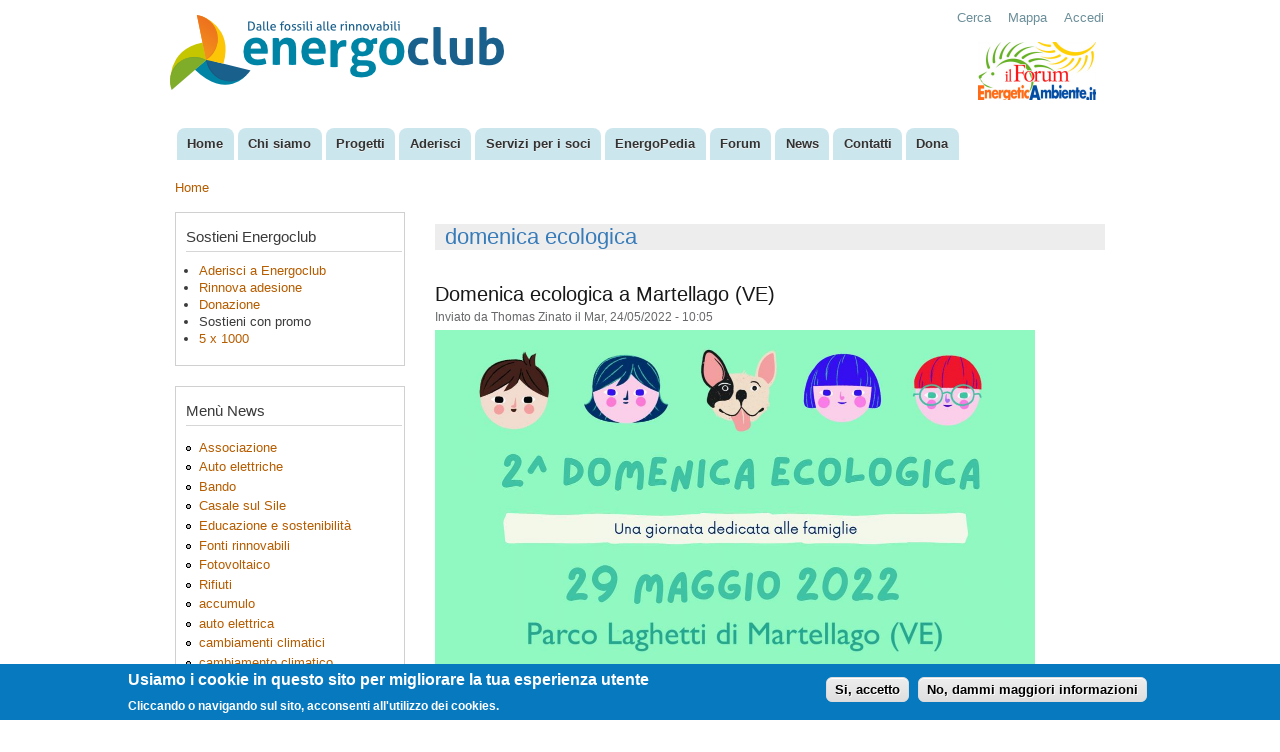

--- FILE ---
content_type: text/html; charset=utf-8
request_url: https://www.energoclub.org/tags/domenica-ecologica
body_size: 8147
content:
<!DOCTYPE html PUBLIC "-//W3C//DTD XHTML+RDFa 1.0//EN"
  "http://www.w3.org/MarkUp/DTD/xhtml-rdfa-1.dtd">
<html xmlns="http://www.w3.org/1999/xhtml" xml:lang="it" version="XHTML+RDFa 1.0" dir="ltr"
  xmlns:content="http://purl.org/rss/1.0/modules/content/"
  xmlns:dc="http://purl.org/dc/terms/"
  xmlns:foaf="http://xmlns.com/foaf/0.1/"
  xmlns:og="http://ogp.me/ns#"
  xmlns:rdfs="http://www.w3.org/2000/01/rdf-schema#"
  xmlns:sioc="http://rdfs.org/sioc/ns#"
  xmlns:sioct="http://rdfs.org/sioc/types#"
  xmlns:skos="http://www.w3.org/2004/02/skos/core#"
  xmlns:xsd="http://www.w3.org/2001/XMLSchema#">

<head profile="http://www.w3.org/1999/xhtml/vocab">
  <meta http-equiv="Content-Type" content="text/html; charset=utf-8" />
<meta name="Generator" content="Drupal 7 (http://drupal.org)" />
<link rel="alternate" type="application/rss+xml" title="RSS - domenica ecologica" href="https://www.energoclub.org/taxonomy/term/1315/feed" />
<link rel="canonical" href="/tags/domenica-ecologica" />
<link rel="shortlink" href="/taxonomy/term/1315" />
<meta about="/tags/domenica-ecologica" typeof="skos:Concept" property="rdfs:label skos:prefLabel" content="domenica ecologica" />
<link rel="shortcut icon" href="https://www.energoclub.org/favicon.ico" type="image/vnd.microsoft.icon" />
  <title>domenica ecologica | EnergoClub</title>
  <link type="text/css" rel="stylesheet" href="https://www.energoclub.org/files/css/css_xE-rWrJf-fncB6ztZfd2huxqgxu4WO-qwma6Xer30m4.css" media="all" />
<link type="text/css" rel="stylesheet" href="https://www.energoclub.org/files/css/css_p2sbpAU_0QfgdrsESKpxDM21ehF8uuT-uzmsIxKEeeY.css" media="all" />
<link type="text/css" rel="stylesheet" href="https://www.energoclub.org/files/css/css_BotNlfKny5q5ccL6H-dkwkZ-IV-4ZT6P2sMXtOBLmF4.css" media="all" />
<link type="text/css" rel="stylesheet" href="https://www.energoclub.org/files/css/css_rozwdt7mKjpOsp73CbPN8Wa4jAUH1Nq92GNPEhbqQkQ.css" media="all" />
<link type="text/css" rel="stylesheet" href="https://www.energoclub.org/files/css/css_2THG1eGiBIizsWFeexsNe1iDifJ00QRS9uSd03rY9co.css" media="print" />

<!--[if lte IE 7]>
<link type="text/css" rel="stylesheet" href="https://www.energoclub.org/sites/all/themes/energoclub/css/ie.css?sybfvf" media="all" />
<![endif]-->

<!--[if IE 6]>
<link type="text/css" rel="stylesheet" href="https://www.energoclub.org/sites/all/themes/energoclub/css/ie6.css?sybfvf" media="all" />
<![endif]-->
  <script type="text/javascript" src="https://www.energoclub.org/files/js/js_s5koNMBdK4BqfHyHNPWCXIL2zD0jFcPyejDZsryApj0.js"></script>
<script type="text/javascript" src="https://www.energoclub.org/files/js/js_TVTqjz8JHRb2KK9hlzuk0YsjzD013dKyYX_OTz-2VXU.js"></script>
<script type="text/javascript" src="https://www.energoclub.org/files/js/js_R9UbiVw2xuTUI0GZoaqMDOdX0lrZtgX-ono8RVOUEVc.js"></script>
<script type="text/javascript" src="https://www.energoclub.org/files/js/js_lQ7aFGhat1X8D7rYEw5s13eT8FZRQy0GOYbRW8nhpYs.js"></script>
<script type="text/javascript">
<!--//--><![CDATA[//><!--
(function(i,s,o,g,r,a,m){i["GoogleAnalyticsObject"]=r;i[r]=i[r]||function(){(i[r].q=i[r].q||[]).push(arguments)},i[r].l=1*new Date();a=s.createElement(o),m=s.getElementsByTagName(o)[0];a.async=1;a.src=g;m.parentNode.insertBefore(a,m)})(window,document,"script","https://www.google-analytics.com/analytics.js","ga");ga("create", "UA-24320247-1", {"cookieDomain":"auto","allowLinker":true});ga("require", "linker");ga("linker:autoLink", ["www.energoclub.org","www.energoclub.net"]);ga("send", "pageview");
//--><!]]>
</script>
<script type="text/javascript">
<!--//--><![CDATA[//><!--
jQuery.extend(Drupal.settings, {"basePath":"\/","pathPrefix":"","setHasJsCookie":0,"ajaxPageState":{"theme":"energoclub","theme_token":"vxqigIceKSNkOap-O8uaLe6zDgIMILA33QWtBTAx6xI","js":{"0":1,"sites\/all\/modules\/eu_cookie_compliance\/js\/eu_cookie_compliance.js":1,"sites\/all\/modules\/jquery_update\/replace\/jquery\/1.10\/jquery.min.js":1,"misc\/jquery-extend-3.4.0.js":1,"misc\/jquery-html-prefilter-3.5.0-backport.js":1,"misc\/jquery.once.js":1,"misc\/drupal.js":1,"sites\/all\/modules\/eu_cookie_compliance\/js\/jquery.cookie-1.4.1.min.js":1,"sites\/all\/modules\/admin_menu\/admin_devel\/admin_devel.js":1,"public:\/\/languages\/it_vF48dMViTBIKZfDH-A4YHKLUR6hE-KeaX4O5GnRBoDo.js":1,"sites\/all\/libraries\/colorbox\/jquery.colorbox-min.js":1,"sites\/all\/modules\/colorbox\/js\/colorbox.js":1,"sites\/all\/modules\/colorbox\/styles\/default\/colorbox_style.js":1,"sites\/all\/modules\/google_analytics\/googleanalytics.js":1,"1":1},"css":{"modules\/system\/system.base.css":1,"modules\/system\/system.menus.css":1,"modules\/system\/system.messages.css":1,"modules\/system\/system.theme.css":1,"modules\/comment\/comment.css":1,"modules\/field\/theme\/field.css":1,"sites\/all\/modules\/logintoboggan\/logintoboggan.css":1,"modules\/node\/node.css":1,"modules\/search\/search.css":1,"modules\/user\/user.css":1,"sites\/all\/modules\/views\/css\/views.css":1,"sites\/all\/modules\/ckeditor\/css\/ckeditor.css":1,"sites\/all\/modules\/colorbox\/styles\/default\/colorbox_style.css":1,"sites\/all\/modules\/ctools\/css\/ctools.css":1,"sites\/all\/modules\/panels\/css\/panels.css":1,"sites\/all\/modules\/eu_cookie_compliance\/css\/eu_cookie_compliance.css":1,"sites\/all\/modules\/civicrm\/css\/crm-i.css":1,"sites\/all\/modules\/civicrm\/css\/civicrm.css":1,"modules\/taxonomy\/taxonomy.css":1,"public:\/\/ctools\/css\/80ef40f6f3848851d257de4c86f78b64.css":1,"themes\/bartik\/css\/layout.css":1,"themes\/bartik\/css\/style.css":1,"sites\/all\/themes\/energoclub\/css\/colors.css":1,"sites\/all\/themes\/energoclub\/css\/energoclub.css":1,"themes\/bartik\/css\/print.css":1,"sites\/all\/themes\/energoclub\/css\/ie.css":1,"sites\/all\/themes\/energoclub\/css\/ie6.css":1}},"colorbox":{"opacity":"0.85","current":"{current} di {total}","previous":"\u00ab Prec","next":"Succ \u00bb","close":"Chiudi","maxWidth":"98%","maxHeight":"98%","fixed":true,"mobiledetect":true,"mobiledevicewidth":"480px","file_public_path":"\/files","specificPagesDefaultValue":"admin*\nimagebrowser*\nimg_assist*\nimce*\nnode\/add\/*\nnode\/*\/edit\nprint\/*\nprintpdf\/*\nsystem\/ajax\nsystem\/ajax\/*"},"eu_cookie_compliance":{"cookie_policy_version":"1.0.0","popup_enabled":1,"popup_agreed_enabled":1,"popup_hide_agreed":1,"popup_clicking_confirmation":1,"popup_scrolling_confirmation":0,"popup_html_info":"\u003Cdiv\u003E\n  \u003Cdiv class =\u0022popup-content info\u0022\u003E\n    \u003Cdiv id=\u0022popup-text\u0022\u003E\n      \u003Ch2\u003E\tUsiamo i cookie in questo sito per migliorare la tua esperienza utente\u003C\/h2\u003E\u003Cp\u003ECliccando o navigando sul sito, acconsenti all\u0026#39;utilizzo dei cookies.\u003C\/p\u003E    \u003C\/div\u003E\n    \u003Cdiv id=\u0022popup-buttons\u0022\u003E\n      \u003Cbutton type=\u0022button\u0022 class=\u0022agree-button eu-cookie-compliance-default-button\u0022\u003ESi, accetto\u003C\/button\u003E\n              \u003Cbutton type=\u0022button\u0022 class=\u0022find-more-button eu-cookie-compliance-more-button agree-button eu-cookie-compliance-default-button\u0022\u003ENo, dammi maggiori informazioni\u003C\/button\u003E\n                \u003C\/div\u003E\n  \u003C\/div\u003E\n\u003C\/div\u003E","use_mobile_message":false,"mobile_popup_html_info":"\u003Cdiv\u003E\n  \u003Cdiv class =\u0022popup-content info\u0022\u003E\n    \u003Cdiv id=\u0022popup-text\u0022\u003E\n      \u003Ch2\u003EWe use cookies on this site to enhance your user experience\u003C\/h2\u003E\u003Cp\u003EBy tapping the Accept button, you agree to us doing so.\u003C\/p\u003E    \u003C\/div\u003E\n    \u003Cdiv id=\u0022popup-buttons\u0022\u003E\n      \u003Cbutton type=\u0022button\u0022 class=\u0022agree-button eu-cookie-compliance-default-button\u0022\u003ESi, accetto\u003C\/button\u003E\n              \u003Cbutton type=\u0022button\u0022 class=\u0022find-more-button eu-cookie-compliance-more-button agree-button eu-cookie-compliance-default-button\u0022\u003ENo, dammi maggiori informazioni\u003C\/button\u003E\n                \u003C\/div\u003E\n  \u003C\/div\u003E\n\u003C\/div\u003E\n","mobile_breakpoint":768,"popup_html_agreed":"\u003Cdiv\u003E\n  \u003Cdiv class=\u0022popup-content agreed\u0022\u003E\n    \u003Cdiv id=\u0022popup-text\u0022\u003E\n      \u003Ch2\u003E\tGrazie per aver accettato i cookie\u003C\/h2\u003E\u003Cp\u003EOra puoi nascondere questo messaggio o saperne di pi\u0026ugrave; sui cookie.\u003C\/p\u003E    \u003C\/div\u003E\n    \u003Cdiv id=\u0022popup-buttons\u0022\u003E\n      \u003Cbutton type=\u0022button\u0022 class=\u0022hide-popup-button eu-cookie-compliance-hide-button\u0022\u003ENascondi\u003C\/button\u003E\n              \u003Cbutton type=\u0022button\u0022 class=\u0022find-more-button eu-cookie-compliance-more-button-thank-you\u0022 \u003EMaggiori informazioni\u003C\/button\u003E\n          \u003C\/div\u003E\n  \u003C\/div\u003E\n\u003C\/div\u003E","popup_use_bare_css":false,"popup_height":"auto","popup_width":"100%","popup_delay":1000,"popup_link":"\/page\/cookie-policy","popup_link_new_window":1,"popup_position":null,"fixed_top_position":true,"popup_language":"it","store_consent":false,"better_support_for_screen_readers":0,"reload_page":0,"domain":"","domain_all_sites":null,"popup_eu_only_js":0,"cookie_lifetime":100,"cookie_session":false,"disagree_do_not_show_popup":0,"method":"default","allowed_cookies":"","withdraw_markup":"\u003Cbutton type=\u0022button\u0022 class=\u0022eu-cookie-withdraw-tab\u0022\u003EPrivacy settings\u003C\/button\u003E\n\u003Cdiv class=\u0022eu-cookie-withdraw-banner\u0022\u003E\n  \u003Cdiv class=\u0022popup-content info\u0022\u003E\n    \u003Cdiv id=\u0022popup-text\u0022\u003E\n      \u003Cp\u003E\u0026lt;h2\u0026gt;We use cookies on this site to enhance your user experience\u0026lt;\/h2\u0026gt;\u0026lt;p\u0026gt;You have given your consent for us to set cookies.\u0026lt;\/p\u0026gt;\u003C\/p\u003E\n    \u003C\/div\u003E\n    \u003Cdiv id=\u0022popup-buttons\u0022\u003E\n      \u003Cbutton type=\u0022button\u0022 class=\u0022eu-cookie-withdraw-button\u0022\u003EWithdraw consent\u003C\/button\u003E\n    \u003C\/div\u003E\n  \u003C\/div\u003E\n\u003C\/div\u003E\n","withdraw_enabled":false,"withdraw_button_on_info_popup":0,"cookie_categories":[],"cookie_categories_details":[],"enable_save_preferences_button":1,"cookie_name":"","cookie_value_disagreed":"0","cookie_value_agreed_show_thank_you":"1","cookie_value_agreed":"2","containing_element":"body","automatic_cookies_removal":true,"close_button_action":"close_banner"},"googleanalytics":{"trackOutbound":1,"trackMailto":1,"trackDownload":1,"trackDownloadExtensions":"7z|aac|arc|arj|asf|asx|avi|bin|csv|doc(x|m)?|dot(x|m)?|exe|flv|gif|gz|gzip|hqx|jar|jpe?g|js|mp(2|3|4|e?g)|mov(ie)?|msi|msp|pdf|phps|png|ppt(x|m)?|pot(x|m)?|pps(x|m)?|ppam|sld(x|m)?|thmx|qtm?|ra(m|r)?|sea|sit|tar|tgz|torrent|txt|wav|wma|wmv|wpd|xls(x|m|b)?|xlt(x|m)|xlam|xml|z|zip","trackColorbox":1,"trackDomainMode":2,"trackCrossDomains":["www.energoclub.org","www.energoclub.net"]},"urlIsAjaxTrusted":{"\/tags\/domenica-ecologica":true}});
//--><!]]>
</script>
</head>
<body class="html not-front not-logged-in one-sidebar sidebar-first page-taxonomy page-taxonomy-term page-taxonomy-term- page-taxonomy-term-1315 footer-columns" >
  <div id="skip-link">
    <a href="#main-content" class="element-invisible element-focusable">Salta al contenuto principale</a>
  </div>
    <div id="page-wrapper"><div id="page">

  <div id="header" class="with-secondary-menu"><div class="section clearfix">

          <a href="/" title="Home" rel="home" id="logo">
        <img src="https://www.energoclub.org/files/color/energoclub-03959a46/logo.png" alt="Home" />
      </a>
    
          <div id="name-and-slogan" class="element-invisible">

                              <div id="site-name" class="element-invisible">
              <strong>
                <a href="/" title="Home" rel="home"><span>EnergoClub</span></a>
              </strong>
            </div>
                  
                  <div id="site-slogan" class="element-invisible">
            per la riconversione del sistema energetico          </div>
        
      </div> <!-- /#name-and-slogan -->
    
      <div class="region region-header">
    <div id="block-block-7" class="block block-block">

    
  <div class="content">
    <p><a href="http://www.energeticambiente.it/" target="_blank" title="Forum EnergeticAmbiente"><img alt="Forum EnergeticAmbiente" src="/files/page/images/energeticambiente/logo_definitivo118-58.png" style="border-style: solid; border-width: 0px; margin: 0px; width: 118px; height: 58px;" /></a>&nbsp; &nbsp;</p>
  </div>
</div>
  </div>

          <div id="main-menu" class="navigation">
        <h2 class="element-invisible">Menu principale</h2><ul id="main-menu-links" class="links clearfix"><li class="menu-217 first"><a href="/">Home</a></li>
<li class="menu-362"><a href="/page/chi-siamo">Chi siamo</a></li>
<li class="menu-363"><a href="/page/progetti-e-attivita">Progetti</a></li>
<li class="menu-422"><a href="/user/register" title="">Aderisci</a></li>
<li class="menu-3762"><a href="/page/servizi-per-i-soci" title="">Servizi per i soci</a></li>
<li class="menu-364"><a href="/page/energopedia">EnergoPedia</a></li>
<li class="menu-366"><a href="/page/forum">Forum</a></li>
<li class="menu-367"><a href="/news" title="">News</a></li>
<li class="menu-538"><a href="/contact" title="">Contatti</a></li>
<li class="menu-2110 last"><a href="/page/metodi-di-pagamento" title="Fai una donazione a EnergoClub">Dona</a></li>
</ul>      </div> <!-- /#main-menu -->
    
          <div id="secondary-menu" class="navigation">
        <h2 class="element-invisible">Menu secondario</h2><ul id="secondary-menu-links" class="links inline clearfix"><li class="menu-539 first"><a href="/search" title="">Cerca</a></li>
<li class="menu-879"><a href="/page/mappa-portale">Mappa</a></li>
<li class="menu-527 last"><a href="/user/login?current=taxonomy/term/1315" title="">Accedi</a></li>
</ul>      </div> <!-- /#secondary-menu -->
    
  </div></div> <!-- /.section, /#header -->

  
  
  <div id="main-wrapper" class="clearfix"><div id="main" class="clearfix">

          <div id="breadcrumb"><h2 class="element-invisible">Tu sei qui</h2><div class="breadcrumb"><a href="/">Home</a></div></div>
    
          <div id="sidebar-first" class="column sidebar"><div class="section">
          <div class="region region-sidebar-first">
    <div id="block-block-24" class="block block-block">

    <h2>Sostieni Energoclub</h2>
  
  <div class="content">
    <ul>
	<li><a href="/user/register">Aderisci a Energoclub</a></li>
	<li><a href="/socio/rinnova">Rinnova adesione</a></li>
	<li><a href="/socio/dona">Donazione</a></li>
	<li>Sostieni con promo</li>
	<li><a href="/page/il-5x1000-energoclub-ecco-i-progetti-che-puoi-sostenere">5 x 1000</a></li>
</ul>
  </div>
</div>
<div id="block-menu-menu-news" class="block block-menu">

    <h2>Menù News</h2>
  
  <div class="content">
    <ul class="menu clearfix"><li class="first leaf"><a href="/news/associazione" title="Associazione">Associazione</a></li>
<li class="leaf"><a href="/news/auto-elettriche" title="Auto elettriche">Auto elettriche</a></li>
<li class="leaf"><a href="/news/bando" title="Bando">Bando</a></li>
<li class="leaf"><a href="/news/casale-sul-sile" title="Casale sul Sile">Casale sul Sile</a></li>
<li class="leaf"><a href="/news/educazione-e-sostenibilit%C3%A0" title="Educazione e sostenibilità">Educazione e sostenibilità</a></li>
<li class="leaf"><a href="/news/fonti-rinnovabili" title="Fonti rinnovabili">Fonti rinnovabili</a></li>
<li class="leaf"><a href="/news/fotovoltaico" title="Fotovoltaico">Fotovoltaico</a></li>
<li class="leaf"><a href="/news/rifiuti" title="Rifiuti">Rifiuti</a></li>
<li class="leaf"><a href="/news/accumulo" title="accumulo">accumulo</a></li>
<li class="leaf"><a href="/news/auto-elettrica" title="auto elettrica">auto elettrica</a></li>
<li class="leaf"><a href="/news/cambiamenti-climatici" title="cambiamenti climatici">cambiamenti climatici</a></li>
<li class="leaf"><a href="/news/cambiamento-climatico" title="cambiamento climatico">cambiamento climatico</a></li>
<li class="leaf"><a href="/news/energia" title="energia">energia</a></li>
<li class="leaf"><a href="/news/estrazione-petrolio" title="estrazione petrolio">estrazione petrolio</a></li>
<li class="leaf"><a href="/news/fonti-fossili" title="fonti fossili">fonti fossili</a></li>
<li class="leaf"><a href="/news/formazione" title="formazione">formazione</a></li>
<li class="leaf"><a href="/news/fotovoltaico-domestico" title="fotovoltaico domestico">fotovoltaico domestico</a></li>
<li class="leaf"><a href="/news/incentivi" title="incentivi">incentivi</a></li>
<li class="leaf"><a href="/news/mercoledi-21-marzo-2018" title="mercoledì 21 marzo 2018:">mercoledì 21 marzo 2018:</a></li>
<li class="leaf"><a href="/news/mobilit%C3%A0-sostenibile" title="mobilità sostenibile">mobilità sostenibile</a></li>
<li class="leaf"><a href="/news/sistemi-accumulo" title="sistemi accumulo">sistemi accumulo</a></li>
<li class="leaf"><a href="/news/veicoli-elettrici" title="veicoli elettrici">veicoli elettrici</a></li>
<li class="leaf"><a href="/news/efficienza-energetica" title="Efficienza energetica">Efficienza energetica</a></li>
<li class="leaf"><a href="/news/risparmio-e-buone-pratiche" title="Risparmio e Buone pratiche">Risparmio e Buone pratiche</a></li>
<li class="leaf"><a href="/news/ricerca-sviluppo" title="Ricerca &amp; Sviluppo">Ricerca &amp; Sviluppo</a></li>
<li class="leaf"><a href="/news/eventi" title="Eventi">Eventi</a></li>
<li class="leaf"><a href="/news/libri" title="Libri">Libri</a></li>
<li class="leaf"><a href="/news/norme-e-incentivi" title="Norme e incentivi">Norme e incentivi</a></li>
<li class="leaf"><a href="/news/curiosit%C3%A0" title="Curiosità">Curiosità</a></li>
<li class="last leaf"><a href="/news/nucleare" title="Nucleare">Nucleare</a></li>
</ul>  </div>
</div>
<div id="block-views-newsletter-block" class="block block-views">

    <h2>Newsletter</h2>
  
  <div class="content">
    <div class="view view-newsletter view-id-newsletter view-display-id-block view-dom-id-3c2c9ccd7bcacac2c1be2834fb98cd21">
        
  
  
      <div class="view-content">
      <div class="item-list">    <ul>          <li class="views-row views-row-1 views-row-odd views-row-first">  
  <div class="views-field views-field-title">        <span class="field-content"><a href="/newsletter/20-09-2021">Newsletter n. 3/2021</a></span>  </div></li>
          <li class="views-row views-row-2 views-row-even">  
  <div class="views-field views-field-title">        <span class="field-content"><a href="/newsletter-settembre-2021">Newsletter settembre 2021</a></span>  </div></li>
          <li class="views-row views-row-3 views-row-odd">  
  <div class="views-field views-field-title">        <span class="field-content"><a href="/newsletter/02-06-2021">Newsletter Giugno 2021</a></span>  </div></li>
          <li class="views-row views-row-4 views-row-even">  
  <div class="views-field views-field-title">        <span class="field-content"><a href="/newsletter/11-08-2019">Petizione di EnergoClub “Dalle fossili alle rinnovabili entro il 2035”</a></span>  </div></li>
          <li class="views-row views-row-5 views-row-odd">  
  <div class="views-field views-field-title">        <span class="field-content"><a href="/newsletter/30-09-2014">Newsletter 30/09/2014</a></span>  </div></li>
          <li class="views-row views-row-6 views-row-even">  
  <div class="views-field views-field-title">        <span class="field-content"><a href="/newsletter/31-07-2014">Newsletter 31/07/2014</a></span>  </div></li>
          <li class="views-row views-row-7 views-row-odd">  
  <div class="views-field views-field-title">        <span class="field-content"><a href="/newsletter/19-06-2014">Newsletter 19/06/2014</a></span>  </div></li>
          <li class="views-row views-row-8 views-row-even">  
  <div class="views-field views-field-title">        <span class="field-content"><a href="/newsletter/16-01-2013">Newsletter 16/01/2013</a></span>  </div></li>
          <li class="views-row views-row-9 views-row-odd">  
  <div class="views-field views-field-title">        <span class="field-content"><a href="/newsletter/29-11-2012">Newsletter 29/11/2012</a></span>  </div></li>
          <li class="views-row views-row-10 views-row-even">  
  <div class="views-field views-field-title">        <span class="field-content"><a href="/newsletter/31-10-2012">Newsletter 31/10/2012</a></span>  </div></li>
          <li class="views-row views-row-11 views-row-odd">  
  <div class="views-field views-field-title">        <span class="field-content"><a href="/newsletter/19-09-2012">Newsletter 19/09/2012</a></span>  </div></li>
          <li class="views-row views-row-12 views-row-even">  
  <div class="views-field views-field-title">        <span class="field-content"><a href="/newsletter/04-07-2012">Newsletter 04/07/2012</a></span>  </div></li>
          <li class="views-row views-row-13 views-row-odd">  
  <div class="views-field views-field-title">        <span class="field-content"><a href="/newsletter/15-05-2012">Newsletter 15/05/2012</a></span>  </div></li>
          <li class="views-row views-row-14 views-row-even">  
  <div class="views-field views-field-title">        <span class="field-content"><a href="/newsletter/17-04-2012">Newsletter 17/04/2012</a></span>  </div></li>
          <li class="views-row views-row-15 views-row-odd views-row-last">  
  <div class="views-field views-field-title">        <span class="field-content"><a href="/newsletter/25-03-2012">Newsletter 25/03/2012</a></span>  </div></li>
      </ul></div>    </div>
  
  
  
  
  
  
</div>  </div>
</div>
<div id="block-block-10" class="block block-block">

    
  <div class="content">
    <p>&nbsp;</p>

<p><a href="https://www.enostra.it" style="font-size: 11.8181819915771px;" target="_blank"><img alt="" src="/files/page/banner/enostra/enostra-buona-logo.png" style="height:93px; width:230px" /></a></p>

<p><a href="https://www.soleinrete.org" style="font-size: 11.8182px;" target="_blank"><img alt="" src="/files/page/banner/275x160.gif" style="height:134px; width:230px" /></a></p>

<p><a href="https://altreconomia.it/?ec_dettaglio=224" target="_blank"><img alt="" src="/files/page/images/news/questa_svolta_tocca_a_noi_kindle.jpg" style="height:345px; width:230px" /></a></p>

<p><a href="/page/il-5x1000-energoclub-ecco-i-progetti-che-puoi-sostenere" style="font-size: 11.8181819915771px;" target="_blank"><img alt="5x1000" src="/files/page/banner/5x1000_energoclub2012_rev2.gif" style="border-style:solid; border-width:0pt; height:66px; margin:0pt; width:230px" /></a></p>
  </div>
</div>
<div id="block-block-11" class="block block-block">

    
  <div class="content">
    <iframe allowtransparency="true" frameborder="0" scrolling="no" src="https://www.facebook.com/plugins/likebox.php?href=https%3A%2F%2Fwww.facebook.com%2Fpages%2FEnergoclub-Onlus%2F203367623047199&amp;width=210&amp;colorscheme=light&amp;show_faces=false&amp;border_color&amp;stream=false&amp;header=false&amp;height=82" style="border: medium none ; overflow: hidden; width: 210px; height: 82px;"></iframe>  </div>
</div>
<div id="block-search-form" class="block block-search">

    
  <div class="content">
    <form action="/tags/domenica-ecologica" method="post" id="search-block-form" accept-charset="UTF-8"><div><div class="container-inline">
      <h2 class="element-invisible">Form di ricerca</h2>
    <div class="form-item form-type-textfield form-item-search-block-form">
  <label class="element-invisible" for="edit-search-block-form--2">Cerca </label>
 <input title="Inserisci i termini da cercare." type="text" id="edit-search-block-form--2" name="search_block_form" value="" size="15" maxlength="128" class="form-text" />
</div>
<div class="form-actions form-wrapper" id="edit-actions"><input type="submit" id="edit-submit" name="op" value="Cerca" class="form-submit" /></div><input type="hidden" name="form_build_id" value="form-UDfQ0O4fjPRdfiRxxhqy805hfAMHOrXs2R1h3TGKgr4" />
<input type="hidden" name="form_id" value="search_block_form" />
</div>
</div></form>  </div>
</div>
  </div>
      </div></div> <!-- /.section, /#sidebar-first -->
    
    <div id="content" class="column"><div class="section">
            <a id="main-content"></a>
                    <h1 class="title" id="page-title">
          domenica ecologica        </h1>
                          <div class="tabs">
                  </div>
                          <div class="region region-content">
    <div id="block-system-main" class="block block-system">

    
  <div class="content">
    <div class="term-listing-heading"><div id="taxonomy-term-1315" class="taxonomy-term vocabulary-tags">

  
  <div class="content">
      </div>

</div>
</div><div id="node-1502" class="node node-article node-promoted node-teaser clearfix" about="/news/domenica-ecologica-a-martellago-ve" typeof="sioc:Item foaf:Document">

        <h2>
      <a href="/news/domenica-ecologica-a-martellago-ve">Domenica ecologica a Martellago (VE)</a>
    </h2>
    <span property="dc:title" content="Domenica ecologica a Martellago (VE)" class="rdf-meta element-hidden"></span><span property="sioc:num_replies" content="0" datatype="xsd:integer" class="rdf-meta element-hidden"></span>
      <div class="meta submitted">
            <span property="dc:date dc:created" content="2022-05-24T10:05:59+02:00" datatype="xsd:dateTime" rel="sioc:has_creator">Inviato da <span class="username" xml:lang="" about="/users/thomas-zinato" typeof="sioc:UserAccount" property="foaf:name" datatype="">Thomas Zinato</span> il Mar, 24/05/2022 - 10:05</span>    </div>
  
  <div class="content clearfix">
    <div class="field field-name-body field-type-text-with-summary field-label-hidden"><div class="field-items"><div class="field-item even" property="content:encoded"><p><img alt="" src="/files/page/news/domenica_ecologica_martellago_copertinafb.jpg" style="height:338px; width:600px" /></p>

<p> </p></div></div></div>  </div>

      <div class="link-wrapper">
      <ul class="links inline"><li class="node-readmore first last"><a href="/news/domenica-ecologica-a-martellago-ve" rel="tag" title="Domenica ecologica a Martellago (VE)">Leggi tutto<span class="element-invisible"> su Domenica ecologica a Martellago (VE)</span></a></li>
</ul>    </div>
  
  
</div>
<div id="node-1499" class="node node-article node-promoted node-teaser clearfix" about="/news/flash-emobility-maerne-di-martellago-ve-24-aprile-2022" typeof="sioc:Item foaf:Document">

        <h2>
      <a href="/news/flash-emobility-maerne-di-martellago-ve-24-aprile-2022">FLASH eMOBILITY - Maerne di Martellago (VE), 24 aprile 2022</a>
    </h2>
    <span property="dc:title" content="FLASH eMOBILITY - Maerne di Martellago (VE), 24 aprile 2022" class="rdf-meta element-hidden"></span><span property="sioc:num_replies" content="0" datatype="xsd:integer" class="rdf-meta element-hidden"></span>
      <div class="meta submitted">
            <span property="dc:date dc:created" content="2022-04-19T13:06:27+02:00" datatype="xsd:dateTime" rel="sioc:has_creator">Inviato da <span class="username" xml:lang="" about="/users/thomas-zinato" typeof="sioc:UserAccount" property="foaf:name" datatype="">Thomas Zinato</span> il Mar, 19/04/2022 - 13:06</span>    </div>
  
  <div class="content clearfix">
    <div class="field field-name-body field-type-text-with-summary field-label-hidden"><div class="field-items"><div class="field-item even" property="content:encoded"><p><img alt="" src="/files/page/news/domenica-ecologica-martellago-24aprile2022-autoelettriche.jpg" style="height:314px; width:600px" /></p>

<p> </p>

<p><strong>FLASH EMOBILITY &amp; SPORTELLO ENERGIA in Piazza Giotto - Maerne di Martellago (VE)<br />
Domenica 24 APRILE 2022, dalle 11:00 alle 19:00</strong></p></div></div></div>  </div>

      <div class="link-wrapper">
      <ul class="links inline"><li class="node-readmore first"><a href="/news/flash-emobility-maerne-di-martellago-ve-24-aprile-2022" rel="tag" title="FLASH eMOBILITY - Maerne di Martellago (VE), 24 aprile 2022">Leggi tutto<span class="element-invisible"> su FLASH eMOBILITY - Maerne di Martellago (VE), 24 aprile 2022</span></a></li>
<li class="comment_forbidden last"></li>
</ul>    </div>
  
  
</div>
  </div>
</div>
  </div>
      <a href="/taxonomy/term/1315/feed" class="feed-icon" title="Abbonamento a RSS - domenica ecologica"><img typeof="foaf:Image" src="https://www.energoclub.org/misc/feed.png" width="16" height="16" alt="Abbonamento a RSS - domenica ecologica" /></a>
    </div></div> <!-- /.section, /#content -->

    
  </div></div> <!-- /#main, /#main-wrapper -->

  
  <div id="footer-wrapper"><div class="section">

          <div id="footer-columns" class="clearfix">
          <div class="region region-footer-firstcolumn">
    <div id="block-block-23" class="block block-block">

    
  <div class="content">
    <ul>
	<li><a href="/page/informativa-sulla-privacy">Privacy Policy</a></li>
	<li><a href="/page/cookie-policy">Cookie Policy</a></li>
</ul>
  </div>
</div>
  </div>
          <div class="region region-footer-secondcolumn">
    <div id="block-block-25" class="block block-block">

    
  <div class="content">
    <ul>
	<li><a href="/user/register">Aderisci a Energoclub</a></li>
	<li><a href="/socio/rinnova">Rinnova adesione</a></li>
	<li><a href="/socio/dona">Donazione</a></li>
	<li><a href="/page/il-5x1000-energoclub-ecco-i-progetti-che-puoi-sostenere">5 x 1000</a></li>
</ul>
  </div>
</div>
  </div>
                      </div> <!-- /#footer-columns -->
    
          <div id="footer" class="clearfix">
          <div class="region region-footer">
    <div id="block-block-1" class="block block-block">

    
  <div class="content">
    <center>
	<p>
		<a href="http://www.energoclub.it"><span style="color: rgb(255, 255, 255);"><b>EnergoClub Onlus</b></span></a><span style="color: rgb(255, 255, 255);"> - Via Isonzo 10 - 31100 Treviso (Italia) - Tel. +39 0422 1991188 - C.F. 94104800266 - P.IVA 04068070269</span></p>
</center>
  </div>
</div>
  </div>
      </div> <!-- /#footer -->
    
  </div></div> <!-- /.section, /#footer-wrapper -->

</div></div> <!-- /#page, /#page-wrapper -->
  <script type="text/javascript">
<!--//--><![CDATA[//><!--
window.eu_cookie_compliance_cookie_name = "";
//--><!]]>
</script>
<script type="text/javascript" src="https://www.energoclub.org/files/js/js_jivA82RtTl2Z-nRvtg7e7oQz4m1UgQq2pnwLWV_-jjk.js"></script>
</body>
</html>


--- FILE ---
content_type: text/css
request_url: https://www.energoclub.org/files/css/css_BotNlfKny5q5ccL6H-dkwkZ-IV-4ZT6P2sMXtOBLmF4.css
body_size: 16550
content:
#colorbox,#cboxOverlay,#cboxWrapper{position:absolute;top:0;left:0;z-index:9999;overflow:hidden;}#cboxOverlay{position:fixed;width:100%;height:100%;}#cboxMiddleLeft,#cboxBottomLeft{clear:left;}#cboxContent{position:relative;}#cboxLoadedContent{overflow:auto;-webkit-overflow-scrolling:touch;}#cboxTitle{margin:0;}#cboxLoadingOverlay,#cboxLoadingGraphic{position:absolute;top:0;left:0;width:100%;height:100%;}#cboxPrevious,#cboxNext,#cboxClose,#cboxSlideshow{border:0;padding:0;margin:0;overflow:visible;width:auto;background:none;cursor:pointer;}#cboxPrevious:active,#cboxNext:active,#cboxClose:active,#cboxSlideshow:active{outline:0;}.cboxPhoto{float:left;margin:auto;border:0;display:block;max-width:100%;max-height:100%;}.cboxIframe{width:100%;height:100%;display:block;border:0;}#colorbox,#cboxContent,#cboxLoadedContent{-moz-box-sizing:content-box;-webkit-box-sizing:content-box;box-sizing:content-box;}#cboxOverlay{background:#000;}#colorbox{outline:0;}#cboxWrapper{background:#fff;-moz-border-radius:5px;-webkit-border-radius:5px;border-radius:5px;}#cboxTopLeft{width:15px;height:15px;}#cboxTopCenter{height:15px;}#cboxTopRight{width:15px;height:15px;}#cboxBottomLeft{width:15px;height:10px;}#cboxBottomCenter{height:10px;}#cboxBottomRight{width:15px;height:10px;}#cboxMiddleLeft{width:15px;}#cboxMiddleRight{width:15px;}#cboxContent{background:#fff;overflow:hidden;}#cboxError{padding:50px;border:1px solid #ccc;}#cboxLoadedContent{margin-bottom:28px;}#cboxTitle{position:absolute;background:rgba(255,255,255,0.7);bottom:28px;left:0;color:#535353;width:100%;padding:4px 6px;-moz-box-sizing:border-box;-webkit-box-sizing:border-box;box-sizing:border-box;}#cboxCurrent{position:absolute;bottom:4px;left:60px;color:#949494;}.cboxSlideshow_on #cboxSlideshow{position:absolute;bottom:0px;right:30px;background:url(/sites/all/modules/colorbox/styles/default/images/controls.png) no-repeat -75px -50px;width:25px;height:25px;text-indent:-9999px;}.cboxSlideshow_on #cboxSlideshow:hover{background-position:-101px -50px;}.cboxSlideshow_off #cboxSlideshow{position:absolute;bottom:0px;right:30px;background:url(/sites/all/modules/colorbox/styles/default/images/controls.png) no-repeat -25px -50px;width:25px;height:25px;text-indent:-9999px;}.cboxSlideshow_off #cboxSlideshow:hover{background-position:-49px -50px;}#cboxPrevious{position:absolute;bottom:0;left:0;background:url(/sites/all/modules/colorbox/styles/default/images/controls.png) no-repeat -75px 0px;width:25px;height:25px;text-indent:-9999px;}#cboxPrevious:hover{background-position:-75px -25px;}#cboxNext{position:absolute;bottom:0;left:27px;background:url(/sites/all/modules/colorbox/styles/default/images/controls.png) no-repeat -50px 0px;width:25px;height:25px;text-indent:-9999px;}#cboxNext:hover{background-position:-50px -25px;}#cboxLoadingOverlay{background:#fff;}#cboxLoadingGraphic{background:url(/sites/all/modules/colorbox/styles/default/images/loading_animation.gif) no-repeat center center;}#cboxClose{position:absolute;bottom:0;right:0;background:url(/sites/all/modules/colorbox/styles/default/images/controls.png) no-repeat -25px 0px;width:25px;height:25px;text-indent:-9999px;}#cboxClose:hover{background-position:-25px -25px;}
.ctools-locked{color:red;border:1px solid red;padding:1em;}.ctools-owns-lock{background:#ffffdd none repeat scroll 0 0;border:1px solid #f0c020;padding:1em;}a.ctools-ajaxing,input.ctools-ajaxing,button.ctools-ajaxing,select.ctools-ajaxing{padding-right:18px !important;background:url(/sites/all/modules/ctools/images/status-active.gif) right center no-repeat;}div.ctools-ajaxing{float:left;width:18px;background:url(/sites/all/modules/ctools/images/status-active.gif) center center no-repeat;}
div.panel-pane div.admin-links{font-size:xx-small;margin-right:1em;}div.panel-pane div.admin-links li a{color:#ccc;}div.panel-pane div.admin-links li{padding-bottom:2px;background:white;z-index:201;}div.panel-pane div.admin-links:hover a,div.panel-pane div.admin-links-hover a{color:#000;}div.panel-pane div.admin-links a:before{content:"[";}div.panel-pane div.admin-links a:after{content:"]";}div.panel-pane div.panel-hide{display:none;}div.panel-pane div.panel-hide-hover,div.panel-pane:hover div.panel-hide{display:block;position:absolute;z-index:200;margin-top:-1.5em;}div.panel-pane div.feed a{float:right;}
#sliding-popup{margin:0;padding:0;width:100%;z-index:99999;left:0;text-align:center;}.sliding-popup-bottom,.sliding-popup-top{background:url(/sites/all/modules/eu_cookie_compliance/images/gradient.png) center center scroll repeat-y transparent;}.sliding-popup-bottom{position:fixed;}.sliding-popup-top{position:relative;}#sliding-popup .popup-content{margin:0 auto;max-width:80%;display:inline-block;text-align:left;width:100%;position:relative;}#sliding-popup .popup-content #popup-buttons{float:right;margin:0 0 1em 0;max-width:40%;}.eu-cookie-compliance-categories-buttons{margin:0 0 1em 0;max-width:60%;float:left;}#sliding-popup .eu-cookie-compliance-more-button{cursor:pointer;display:inline;height:auto;margin:0;padding:0;border:none;text-decoration:underline;background:none;}#sliding-popup .eu-cookie-compliance-secondary-button{cursor:pointer;border:none;background:none;margin-top:1em;padding:0 8px;vertical-align:middle;}#sliding-popup .eu-cookie-compliance-default-button,#sliding-popup .eu-cookie-compliance-hide-button,#sliding-popup .eu-cookie-compliance-more-button-thank-you,#sliding-popup .eu-cookie-withdraw-button,.eu-cookie-withdraw-button,.eu-cookie-compliance-save-preferences-button{cursor:pointer;margin-right:5px;margin-top:1em;vertical-align:middle;overflow:visible;width:auto;-moz-box-shadow:inset 0 1px 0 0 #ffffff;-webkit-box-shadow:inset 0 1px 0 0 #ffffff;box-shadow:inset 0 1px 0 0 #ffffff;background-color:#ededed;background-image:-moz-linear-gradient(top,#ededed 5%,#dfdfdf 100%);background-image:-webkit-gradient(linear,left top,left bottom,color-stop(5%,#ededed),color-stop(100%,#dfdfdf));background-image:-webkit-linear-gradient(top,#ededed 5%,#dfdfdf 100%);background-image:-o-linear-gradient(top,#ededed 5%,#dfdfdf 100%);background-image:-ms-linear-gradient(top,#ededed 5%,#dfdfdf 100%);background-image:linear-gradient(to bottom,#ededed 5%,#dfdfdf 100%);-moz-border-radius:6px;-webkit-border-radius:6px;border-radius:6px;border:1px solid #dcdcdc;color:#000;font-family:Arial,sans-serif;font-weight:bold;padding:4px 8px;text-decoration:none;text-shadow:1px 1px 0 #ffffff;}#sliding-popup .eu-cookie-compliance-default-button:hover,#sliding-popup .eu-cookie-compliance-hide-button:hover,#sliding-popup .eu-cookie-compliance-more-button-thank-you:hover,#sliding-popup .eu-cookie-withdraw-button:hover{background-color:#dfdfdf;background-image:-moz-linear-gradient(top,#dfdfdf 5%,#ededed 100%);background-image:-webkit-gradient(linear,left top,left bottom,color-stop(5%,#dfdfdf),color-stop(100%,#ededed));background-image:-webkit-linear-gradient(top,#dfdfdf 5%,#ededed 100%);background-image:-o-linear-gradient(top,#dfdfdf 5%,#ededed 100%);background-image:-ms-linear-gradient(top,#dfdfdf 5%,#ededed 100%);background-image:linear-gradient(to bottom,#dfdfdf 5%,#ededed 100%);}#sliding-popup .eu-cookie-compliance-default-button:active,#sliding-popup .eu-cookie-compliance-hide-button:active,#sliding-popup .eu-cookie-compliance-more-button-thank-you:active,#sliding-popup .eu-cookie-withdraw-button:active{position:relative;top:1px;}#sliding-popup .popup-content #popup-text{color:#fff;float:left;font-weight:bold;margin:5px 0 0;max-width:60%;}.eu-cookie-compliance-banner--categories .eu-cookie-compliance-message{max-width:100%;}.eu-cookie-compliance-categories{clear:both;padding-top:1em;}.eu-cookie-compliance-categories label{display:inline;}#sliding-popup .popup-content #popup-text h1,#sliding-popup .popup-content #popup-text h2,#sliding-popup .popup-content #popup-text h3,#sliding-popup .popup-content #popup-text p{color:#fff;font-size:16px;font-weight:bold;line-height:1.4;margin:0 0 5px 0;}#sliding-popup .popup-content #popup-text h1{font-size:24px;}#sliding-popup .popup-content #popup-text h3{font-size:12px;}#sliding-popup .popup-content #popup-text p{font-size:12px;display:inline;}.eu-cookie-withdraw-tab{padding:4px 7px;cursor:pointer;}.sliding-popup-bottom .eu-cookie-withdraw-tab{border-width:2px 2px 0;border-radius:5px 5px 0 0;}.sliding-popup-top .eu-cookie-withdraw-tab{border-width:0 2px 2px;border-radius:0 0 5px 5px;}.eu-cookie-withdraw-wrapper.sliding-popup-top,.eu-cookie-withdraw-wrapper.sliding-popup-top .eu-cookie-withdraw-banner{transform:scaleY(-1);}.eu-cookie-withdraw-tab{position:absolute;top:0;transform:translate(-50%,-100%);left:50%;}.eu-cookie-withdraw-wrapper.sliding-popup-top .eu-cookie-withdraw-tab{transform:translate(-50%,-100%) scaleY(-1);}.eu-cookie-compliance-hidden{display:none;}.eu-cookie-compliance-close-button{background:url(/sites/all/modules/eu_cookie_compliance/images/close.png);width:24px;height:24px;border-width:0;font-size:0px;position:absolute;right:2px;top:-12px;cursor:pointer;}body:not(.eu-cookie-compliance-popup-open) .eu-cookie-compliance-close-button{display:none;}@media screen and (max-width:600px){#sliding-popup .popup-content{max-width:95%;}.eu-cookie-compliance-categories,#sliding-popup .popup-content #popup-text{max-width:100%;}#sliding-popup .popup-content #popup-buttons{clear:both;float:none;margin:5px 0 1em;max-width:100%;}.eu-cookie-compliance-buttons.eu-cookie-compliance-has-categories{float:right;margin-top:-56px;}.eu-cookie-compliance-banner--categories .eu-cookie-compliance-buttons{position:initial;bottom:unset;right:unset;}}
.ui-icon[class*=" fa-"],.crm-container a.helpicon,.crm-container .replace-plain:before,.crm-i{display:inline-block;font:normal normal normal 14px/1 FontAwesome;font-size:inherit;text-rendering:auto;-webkit-font-smoothing:antialiased;-moz-osx-font-smoothing:grayscale;}i.crm-i{font-style:normal;}.ui-icon[class*=" fa-"]{background:none repeat scroll 0 0 transparent !important;text-indent:0;margin-top:-0.5em;}.ui-icon.icon-large{margin-top:-0.75em;}.ui-button-icon-only .ui-icon[class*=" fa-"]{margin-left:-7px;}.crm-i[class*="fa-crm-"]{height:1em;width:1em;vertical-align:middle;background-color:currentColor;mask:var(--icon);mask-size:cover;-webkit-mask:var(--icon);-webkit-mask-size:cover;}.crm-i.fa-crm-formula{--icon:url("data:image/svg+xml,%3C%3Fxml version='1.0' encoding='utf-8'%3F%3E%3Csvg version='1.1' id='Layer_1' xmlns='http://www.w3.org/2000/svg' xmlns:xlink='http://www.w3.org/1999/xlink' x='0px' y='0px' viewBox='0 0 121.83 122.88' style='enable-background:new 0 0 121.83 122.88' xml:space='preserve'%3E%3Cg%3E%3Cpath d='M27.61 34.37l-4.07 4.6l0.4 1.74h10.48c-2.14 12.38-3.74 23.54-6.81 40.74c-3.67 21.94-5.78 27.33-7.03 29.3 c-1.1 1.95-2.68 2.96-4.82 2.96c-2.35 0-6.6-1.86-8.88-3.97c-0.82-0.56-1.79-0.42-2.82 0.26C2 111.74 0 114.42 0 116.82 c-0.12 3.24 4.21 6.06 8.34 6.06c3.64 0 9-2.28 14.64-7.64c7.71-7.31 13.48-17.34 18.3-39.02c3.1-13.84 4.56-22.84 6.74-35.5 l13.02-1.18l2.82-5.17H49.2C52.99 10.53 55.95 7 59.59 7c2.42 0 5.24 1.86 8.48 5.52c0.96 1.32 2.4 1.18 3.5 0.28 c1.85-1.1 4.13-3.92 4.28-6.48C75.96 3.5 72.6 0 66.82 0C61.58 0 53.55 3.5 46.8 10.38c-5.92 6.27-9.02 14.1-11.16 23.99H27.61 L27.61 34.37z M69.27 50.33c4.04-5.38 6.46-7.17 7.71-7.17c1.29 0 2.32 1.27 4.53 8.41l3.78 12.19 c-7.31 11.18-12.66 17.41-15.91 17.41c-1.08 0-2.17-0.34-2.94-1.1c-0.76-0.76-1.6-1.39-2.42-1.39c-2.68 0-6 3.25-6.06 7.28 c-0.06 4.11 2.82 7.05 6.6 7.05c6.49 0 11.98-6.37 22.58-23.26l3.1 10.45c2.66 8.98 5.78 12.81 9.68 12.81 c4.82 0 11.3-4.11 18.37-15.22l-2.96-3.38c-4.25 5.12-7.07 7.52-8.74 7.52c-1.86 0-3.49-2.84-5.64-9.82l-4.53-14.73 c2.68-3.95 5.32-7.27 7.64-9.92c2.76-3.15 4.89-4.49 6.34-4.49c1.22 0 2.28 0.52 2.94 1.25c0.87 0.96 1.39 1.41 2.42 1.41 c2.33 0 5.93-2.96 6.06-6.88c0.12-3.64-2.14-6.74-6.06-6.74c-5.92 0-11.14 5.1-21.19 20.04l-2.07-6.41 c-2.9-9-4.82-13.63-8.86-13.63c-4.7 0-11.16 5.78-17.48 14.94L69.27 50.33L69.27 50.33z'/%3E%3C/g%3E%3C/svg%3E");}
.sr-only{border:0;clip:rect(1px,1px,1px,1px);clip-path:inset(50%);height:1px;width:1px;margin:-1px;overflow:hidden;padding:0;position:absolute;}.crm-container .crm-flex-box{display:flex;flex-wrap:wrap;box-sizing:border-box;}.crm-flex-box > *{flex:1;box-sizing:border-box;min-width:0;}.crm-container .crm-flex-1{flex:1;}.crm-container .crm-flex-2{flex:2;}.crm-container .crm-flex-3{flex:3;}.crm-container .crm-flex-4{flex:4;}.crm-container .crm-flex-5{flex:5;}.crm-container .crm-draggable{cursor:move;}.crm-container input{box-sizing:content-box;}.crm-container .crm-inline-block{display:inline-block;}div.crm-container label{font-weight:normal;display:inline;}div.crm-container fieldset label{float:none;}input.crm-form-radio + label,input.crm-form-checkbox + label{margin-left:7px;}.crm-container .crm-quickSearchField{font-weight:normal;}#crm-container .hiddenElement,.crm-container .hiddenElement{display:none;}#crm-container .clear,.crm-container .clear{clear:both;}.crm-container a,.crm-container a:link,.crm-container a:visited{color:#2786c2;text-decoration:none;}#crm-container .crm-content-block{padding:0;}.crm-container table{margin:0 0 1em;border-collapse:collapse;width:100%;font-size:13px;}.crm-container tr{background:none transparent;}.crm-container th,.crm-container table.display thead th,.crm-container table thead.sticky th,.crm-container table.caseSelector tr.columnheader th{background-color:#ffffff;border-color:#ffffff #ffffff #cfcec3;border-style:solid;border-width:1px 1px 2px;color:#a7a7a7;font-size:13px;font-weight:bold;padding:4px;text-align:left;vertical-align:top;}.crm-container table thead.sticky{background-color:#fff;}.crm-container thead div.sticky-header{height:15px;border-bottom:2px solid #cfcec3;background-color:#fff;z-index:10;}.crm-container table thead th.sorting_asc,.crm-container table thead th.sorting_desc,.crm-container table .sticky th a.sort-ascending,.crm-container table .sticky th a.sort-descending,.crm-container table.caseSelector tr.columnheader th a.sort-ascending,.crm-container table.caseSelector tr.columnheader th a.sort-descending{color:#3e3e3e;background-color:#fff;}.crm-container table.form-layout-compressed tbody th.label{background-color:#f7f7f7;}.crm-container tbody{border-top:none;}.crm-container td{padding:4px;vertical-align:top;}.crm-container .crm-row-child{margin:0;padding:3px 0 3px 0;clear:none;background-color:#f1f8eb;}.crm-container .crm-select2{width:15em;}.crm-container .two{width:2em;}.crm-container .four{width:4em;}.crm-container .six{width:6em;}.crm-container .eight{width:8em;}.crm-container .twelve{width:12em;}.crm-container .twenty{width:20em;}.crm-container .medium{width:12em;}.crm-container .big{width:15em;}.crm-container .huge,input.crm-form-entityref{width:25em;}.crm-container .huge40{width:40em;}.crm-container textarea.big{width:35em;height:4em;}.crm-container textarea.huge{width:45em;height:16em;}.crm-container textarea.huge12{width:40em;height:12em;}.crm-container textarea.huge40{width:40em;height:16em;}.crm-container textarea.nowrap{width:45em;height:4.5em;white-space:nowrap;overflow:auto;}.crm-container .bigSelect{width:15em;height:12em;}#crm-container,.crm-container{line-height:135%;}.crm-container hr{background-color:#b0b0b0;}.crm-container .crm-form-block{padding:4px;margin-bottom:4px;font-size:13px;background-color:#efefe5;color:#3e3e3e;}.crm-container .no-border{border-style:none;}.crm-container div.solid-border-bottom{border-bottom:2px solid #777;}.crm-container .solid-border-top{margin-top:15px;border-top:1px solid #696969;}.crm-container .ht-one{height:1em;}.crm-container .add-remove-link{font-size:.9em;}#Map img{max-width:none;}.crm-container .required{color:inherit;}.crm-container .spacer{clear:left;height:5px;}.crm-container td.compressed select,.crm-container td.compressed input{font-size:0.90em;font-weight:bold;}.crm-container td.Int input{width:6em;}.crm-container input.crm-form-text.ng-invalid.ng-dirty{border:1px solid #ff0000;}.crm-container input.crm-form-text,.crm-container .crm-icon-picker-button,.crm-container input.dateplugin,.crm-container input.crm-form-password{border:1px solid #999;vertical-align:middle;padding:1px 2px;height:1.8em;background-image:-webkit-gradient(linear,0% 0%,0% 100%,color-stop(1%,#eee),color-stop(15%,#fff));background-image:-webkit-linear-gradient(top,#eee 1%,#fff 15%);background-image:-moz-linear-gradient(top,#eee 1%,#fff 15%);background-image:linear-gradient(top,#eee 1%,#fff 15%);}.crm-container input.crm-form-text[disabled],.crm-container input.dateplugin[disabled],.crm-container select.crm-form-select[disabled],.crm-container input.crm-form-text[readonly],.crm-container input.crm-form-password[disabled],.crm-container input.crm-form-password[readonly]{background-image:-webkit-gradient(linear,0% 0%,0% 100%,color-stop(1%,#ddd),color-stop(15%,#f2f2f2));background-image:-webkit-linear-gradient(top,#ddd 1%,#f2f2f2 15%);background-image:-moz-linear-gradient(top,#ddd 1%,#f2f2f2 15%);background-image:linear-gradient(top,#ddd 1%,#f2f2f2 15%);}.crm-container input.crm-form-text[disabled],.crm-container input.dateplugin[disabled],.crm-container select.crm-form-select[disabled],.crm-container input.crm-form-password[disabled]{color:#a9a9a9;}.crm-container .crm-form-time{width:5em;margin-left:1em;}.crm-container .crm-form-submit{margin:.25em 0.5em 0.25em 0;}.crm-container div.crm-inline-button{padding-left:6px;padding-top:6px;margin-bottom:28px;}.crm-container fieldset{background:none;padding:4px 0;margin:10px 0;border:none;border-top:1px solid #cfcec3;}.crm-container fieldset.no-border{border-top:none;}.crm-container fieldset legend{display:block;font-size:14px;font-weight:bold;padding:4px;background:none;border:medium none;background-color:transparent;color:#3e3e3e;position:relative;text-indent:0;width:auto;}.crm-container fieldset.form-layout{margin:.25em 0 .5em 0;padding:1px 10px 1px 10px;}.crm-container fieldset.collapsible{border:0;}.crm-container div.form-item{border-top-style:none;margin:0;padding:3px 0 5px 0;clear:none;height:100%;}.crm-container div.form-item dl,.crm-container .section-hidden dl,.crm-container .crm-form-block dl{margin:0;}.crm-container #Main fieldset table td{background-color:transparent;border:none;}.crm-container .crm-section,.crm-container div.crm-field-wrapper{margin-bottom:1em;}@media (min-width:480px){.crm-container .crm-section .label{float:left;width:17%;text-align:right;}}.crm-container .crm-section .label label{white-space:normal;}.crm-container .label-left .label{text-align:left;}@media (min-width:480px){.crm-container .crm-section .content{margin-left:19%;}}.crm-container .no-label .content{margin-left:0;}#crm-container #cvv2{vertical-align:top;}.crm-container div.form-item dt,.crm-container .crm-form-block dt{float:left;clear:left;width:150px;text-align:right;vertical-align:top;padding:5px 15px 5px 0;font-size:.95em;white-space:normal;}.crm-container .section-hidden dt{float:left;clear:left;width:150px;text-align:left;font-weight:bold;white-space:nowrap;padding:5px 15px 5px 0;}.crm-container div.form-item dd,.crm-container .crm-form-block dd,.crm-container .section-hidden dd{padding:3px;margin-left:160px;}.crm-container div.form-item dd.html-adjust,.crm-container div.form-item dl.html-adjust dd,.crm-container div.crm-form-block dl.html-adjust dd,.crm-container div.crm-form-block dd.html-adjust{width:57%;}.crm-container div.form-item dd.description,.crm-container div.crm-form-block dd.description{padding:0 0 5px;white-space:normal;}.crm-container div.form-item span.labels,.crm-container div.crm-form-block span.labels{float:left;width:15%;text-align:right;}.crm-container div.form-item span.fields,.crm-container div.crm-form-block span.fields{width:84%;text-align:left;margin-left:16%;display:block;}.crm-container table.form-layout,.crm-container table.no-border{margin:0;border-collapse:collapse;border:0 none;}.crm-container table.form-layout-compressed{margin:0 0 .5em;width:auto;border-collapse:collapse;border:1px none;}.crm-container table.crm-profile-tagsandgroups>tbody>tr>td{padding:0;}.crm-container table.crm-profile-tagsandgroups,.crm-container table.crm-profile-tagsandgroups table{margin:0;}.crm-container table.advmultiselect{margin:0;width:auto;border-collapse:collapse;border:1px solid #696969;}.crm-container table.advmultiselect td{padding:10px;}.crm-container table.advmultiselect td select{width:150px;}.crm-container .form-layout td{vertical-align:top;padding:5px;white-space:normal;border:none;}.crm-container .form-layout td.report,.crm-container .form-layout td.description,.crm-container .form-layout-compressed td.description{white-space:normal;}.crm-container .form-layout-compressed td,.crm-container .form-layout-compressed th{vertical-align:text-top;padding:2px 5px;border:none;}.crm-container .form-layout td.label,.crm-container .form-layout-compressed td.label,.crm-container .selector td.label,.crm-container .form-layout-compressed th.label{text-align:right;padding:4px 4px 4px 6px;border:0 none;vertical-align:top;}.crm-container .form-layout td.label-left,.crm-container .form-layout-compressed td.label-left{text-align:left;padding:4px 4px 4px 6px;border:0 none;vertical-align:top;}.crm-container .form-layout td.view-value,.crm-container .form-layout-compressed td.view-value{text-align:left;padding:4px;border:0 none;vertical-align:top;}#crm-submit-buttons{width:100%;}.crm-container .form-layout .buttons,.crm-container .form-layout-compressed .buttons{padding-top:10px;}.crm-container .form-layout-compressed td.describe-image{vertical-align:top;padding:0.5em 0 0 0;font-size:.9em;}.crm-container .right{text-align:right;}.crm-container .form-layout-compressed td.option-label{vertical-align:top;text-align:right;padding:0.75em 0.5em 0 0.75em;color:#7a7a60;}.crm-container td.price_set_option-label{padding-left:3em;}.crm-container .messages{margin:1em 0 1em;border:none;font-weight:normal;}.crm-container .messages .msg-title{font-weight:bold;}.crm-container .messages table{width:auto;}.crm-container .messages table td{background-color:#f7f7f7;border-bottom:1px solid #dddddd;}.crm-container .status{background-color:#ffffcc;background-image:none;border:1px solid #ffff66;margin:0.5em 0;padding:0.25em 0.5em;color:#3e3e3e;font-weight:normal;}.crm-container .status dl{margin:2px 5px;}.crm-container div.status dt{clear:none;float:left;width:20px;}.crm-container div.status dd{margin-left:0;}.crm-container div.status ul{margin:0 0 1em 16px;}.crm-container .status-pending{color:green;}.crm-container .status-completed{color:#000080;}.crm-container .crm-marker{color:#8a1f11;font-weight:bold;margin-right:5px;}.crm-container .crm-error,.crm-container .crm-inline-error{background:#fbe3e4 none repeat scroll 0 0;border:none;color:#8a1f11;}.crm-container .crm-error{padding:4px;}.crm-container .status.crm-ok{border-color:#b0d730;background-color:#f1f8eb;color:#3e3e3e;}.crm-container .crm-footer{font-size:0.8em;}#civicrm-footer{margin-top:2em;border-top:1px solid #ddd;padding:0.8em;text-align:center;}.crm-container #civicrm-footer.crm-public-footer{vertical-align:middle;text-align:right;font-size:16px;padding:0.8em 0;}.crm-container a.empowered-by-link{display:inline-block;height:34px;position:relative;width:99px;}.crm-container div.empowered-by-logo{background:url(/sites/all/modules/civicrm/i/civi99.png) no-repeat;background-image:url(/sites/all/modules/civicrm/i/civi99.svg),none;display:block;line-height:34px;position:absolute;top:9px;width:99px;}.crm-container div.empowered-by-logo span{visibility:hidden;}.crm-container #access{padding:0.8em 0.8em 0 0;text-align:right;}.crm-container .header-dark{margin:0.5em 0 0.5em;padding:0.5em;background-color:#999999;font-weight:bold;color:#fafafa;border-radius:2px;}.crm-container div.display-block{font-weight:normal;margin:1em 2em 1em 2em;}.crm-container h3{background-color:#cde8fe;font-size:15px;font-weight:bold;color:#121a2d;padding:4px 6px;margin:0 0 0.3em;}.crm-container h3.nobackground,.crm-container .crm-form-block h3{background-color:transparent;}#crm-container .col1{float:left;vertical-align:top;width:40%;text-align:left;margin:0 25px 0 25px;}#crm-container .col2{float:right;vertical-align:top;width:50%;text-align:left;margin:0;}#crm-container ul.indented{padding-left:3em;}#crm-container tr.subevent td.event-title,#crm-container tr.subevent td.event-info{padding-left:3em;}#crm-container span.child-indent{padding-left:1em;}.crm-container ul li{background-image:none;}.crm-container .crm-form-block .crm-loading-element{background-image:url(/sites/all/modules/civicrm/i/loading-E6E6DC.gif);}.crm-container .crm-loading-element{padding-left:30px;height:30px;background:transparent url(/sites/all/modules/civicrm/i/loading.gif) no-repeat 0 0;}.crm-container div div.crm-msg-loading div.icon{background:transparent url(/sites/all/modules/civicrm/i/loading-2f2f2e.gif) no-repeat 0 0;}.crm-container .description{font-size:0.9em;font-weight:normal;white-space:normal;width:auto;color:#696969;line-height:inherit;padding:0;margin:0;}.crm-container .form-layout-compressed td.description,.crm-container .form-layout td.description{padding:0 5px 5px 5px;font-size:1em;}.crm-container .help,.crm-container #help{background-color:#f1f8eb;border:1px solid #b0d730;color:#3e3e3e;font-size:13px;margin:0 0 8px;padding:4px;}.crm-container .help p{margin:4px;}.crm-container .font-light{font-weight:lighter;}.crm-container .bold{font-weight:bold;}.crm-container .font-bold{font-weight:bold !important;}.crm-container .font-italic{font-style:italic;}.crm-container .qill{font-weight:normal;line-height:1.1em;}#crm-container #map-field table,#crm-container table.report,#crm-container table.chart{width:auto;}#crm-container .crm-flashchart{overflow:auto;}#crm-container td.enclosingNested{padding:0;}#crm-container .nowrap{white-space:nowrap;}#crm-container tr.columnheader{background-color:#e6e6e6;color:#000000;border:1px solid #ddd;}#crm-container tr.columnheader a{color:#000;text-decoration:none;vertical-align:top;}#crm-container tr.columnheader-dark th{background-color:#999999;color:#fafafa;border:1px solid #696969;}#crm-container tr.columnheader-dark td,#crm-container tr.columnheader-dark th,#crm-container tr.columnheader td,#crm-container tr.columnfooter td{font-size:1.1em;font-weight:bold;}#crm-container tr.columnheader td [class*="crm-summary-col-"]{font-size:13px;font-weight:normal;}#crm-container tr.columnheader-dark th span.extra{font-size:.95em;font-weight:normal;}#crm-container tr.columnfooter{border-top:2px solid #999999;font-size:1.1em;}#crm-container #map-field th{border-right:1px solid #999999;}#crm-container #map-field td,#crm-container .report td,#crm-container .chart td{padding:10px 10px 4px 10px;}#crm-container .report td{border:1px solid #999999;background-color:#f6f6f6;}#crm-container table.report td.splitter{border-right:5px double #999999;}#crm-container .report td.separator{padding-top:1em;background-color:#ffffff;border-left-color:#ffffff;border-right-color:#ffffff;}#crm-container .chart td{border:2px solid #999999;}#crm-container .float-left{float:left;padding:4px 0;clear:none;}#crm-container .float-left + .float-left{margin-left:1em;}#crm-container .float-right{float:right;width:auto;padding:4px 0;clear:none;}#crm-container .align-right{display:block;margin-right:20px;text-align:right;}#crm-container .element-right{float:right;margin-right:35px;}.crm-container .crm-search-tasks,.crm-container .crm-tasks{margin-bottom:4px;padding:4px;}.crm-container .crm-search-results{margin-bottom:4px;padding:0;}.crm-container #search-status{border:none;font-size:13px;font-weight:normal;}.crm-container .crm-pager{border:none;background-color:#f5f6f1;position:relative;height:35px;padding-top:5px;margin-bottom:4px;}.crm-container #search-status ul{margin:0;}.crm-container #search-status ul li,#crm-container ul.left-alignment li{display:list-item;margin-left:2em;list-style-position:inside;}.crm-container .crm-pager input{text-align:center;}.crm-container .crm-pager-nav{display:block;margin-top:7px;padding-left:5px;}#crm-container .section-hidden{display:block;margin:0;padding:5px;font-size:0.95em;}#crm-container form .section-hidden-border{background-color:#5c5c59;border:medium none;color:#ffffff;margin-left:5px;font-size:13px;font-family:Verdana;padding:2px 0 0 0;}#crm-container .section-shown{padding:0 5px;}#crm-container .data-group-first{margin:10px 5px 5px 5px;padding:5px;border-top:2px solid #999999;clear:none;}#crm-container ul.wizard-bar{border-collapse:collapse;padding:0 0 0 1em;white-space:nowrap;list-style:none;margin:10px 0 20px;height:auto;width:auto;line-height:normal;border-top:3px solid #bbb;text-align:center;}#crm-container ul.wizard-bar li{display:inline;background-color:#fafafa;border:1px solid #999999;height:auto;margin:-2px;padding:.5em 1em .5em;text-decoration:none;font-size:.95em;background-image:none;}#crm-container ul.wizard-bar li.current-step{background-color:#4a89dc;border-color:#4a89dc;color:#ffffff;font-weight:bold;}#crm-container ul.wizard-bar li.past-step{background-color:#f5f5f5;color:#666;}#crm-container ul.wizard-bar li:first-child{border-radius:8px 0 0 8px;}#crm-container ul.wizard-bar li:last-child{border-radius:0 8px 8px 0;}#crm-recently-viewed ul{list-style-image:none;font-size:.9em;padding:0;}#crm-recently-viewed li.crm-recently-viewed{margin:1px;padding:1px 1px 4px 3px;border:1px solid #d7d7d0;background-color:#fff;white-space:nowrap;list-style-type:none;position:relative;border-radius:4px;}#crm-recently-viewed ul li.crm-recently-viewed:hover,#crm-recently-viewed .crm-recentview-wrapper{background-color:#ffffcc;border:1px solid #ffff66;border-radius:4px;}#crm-recently-viewed a{font-weight:normal;color:#4a88df;text-decoration:none;font-size:.95em;}#crm-recently-viewed .crm-recentview-wrapper{display:none;position:absolute;z-index:99;width:10em;overflow:hidden;top:0;text-align:center;padding-top:1em;}#crm-recently-viewed.left .crm-recentview-wrapper{border-left:none;right:-10em;}#crm-recently-viewed.right .crm-recentview-wrapper{border-right:none;left:-10em;}#crm-recently-viewed li.crm-recently-viewed:hover .crm-recentview-wrapper{display:block;}.crm-recentview-item{overflow:hidden;text-overflow:ellipsis;}#crm-recently-viewed .crm-recentview-wrapper a:hover{color:#494949;}.crm-container .listing-box,.crm-container .listing-box-tall{width:auto;max-width:30em;height:7.25em;overflow:auto;border:1px solid #999999;}.crm-container .listing-box div{color:black;}.crm-container .listing-box-tall{margin:.25em 2em .5em 0;height:15em;}.crm-container .action-icon{vertical-align:middle;padding:2px 2px 2px 3px;margin:2px 2px 3px 2px;cursor:pointer;}#crm-container button.submit-link{color:#285286;background:none transparent;border:none;cursor:pointer;margin:0 -0.5em 0 -0.5em;text-shadow:none;}.crm-container .underline-effect{color:#285286;}.crm-container .underline-effect:hover{text-decoration:underline;}.crm-container .underline-effect:before{content:"\00BB";}#crm-container.clear,.crm-container .crm-group-summary .clear{overflow:hidden;width:100%;}#location .form-layout table,#location .form-layout td,#crm-container div#location table.form-layout table.inner-table td{border:0;vertical-align:top;margin-bottom:-5px;width:auto;}#crm-container table.campaign th,.crm-container table.campaign td,#crm-container table.campaign,#crm-container table.campaign table.form-layout td{font-size:9pt;border:0;width:auto;vertical-align:top;}#crm-container table.campaign table{background:#f7f7f7;}#crm-container div.remaining{background:url(/sites/all/modules/civicrm/i/contribute/pcp_remain.gif);}#crm-container div.achieved{background:url(/sites/all/modules/civicrm/i/contribute/pcp_achieve.gif);}#crm-container .honor_roll{margin:1em 20px 0 0;padding:10px;width:120px;background-color:#fafafa;border:1px solid #9d9fca;height:220px;overflow:hidden;}#crm-container .thermometer-wrapper,#crm-container .honor-roll-wrapper{float:left;width:150px;margin-left:1em;}#crm-container .thermometer-fill-wrapper{background:transparent url(/sites/all/modules/civicrm/i/contribute/pcp_remain.gif) repeat-y scroll left bottom;height:220px;position:relative;margin:1em 0 1.5em 0;}#crm-container .thermometer-fill{background:transparent url(/sites/all/modules/civicrm/i/contribute/pcp_achieve.gif) repeat-y scroll 0 bottom;bottom:0;left:0;position:absolute;width:130px;}#crm-container .thermometer-pointer{padding-left:45px;position:absolute;top:-10px;line-height:1em;}#crm-container .pcp-intro-text{padding-bottom:1em;}#crm-container .pcp-image{float:left;margin:0 1em 1em 0;}#crm-container .pcp-image img{max-width:360px;}#crm-container .pcp-widgets{border:1px solid #cccccc;float:right;margin:0 0 1em 1em;padding:0.5em;}#crm-container .pcp_honor_roll_entry{margin-bottom:1em;}#crm-container .pcp-honor_roll-nickname{font-weight:bold;}#crm-container .pcp-donate{height:24px;}#crm-container a.pcp-contribute-button{font-weight:bold;}#crm-container .pcp-create-your-own{clear:left;margin:1em 0;}#crm-container .pcp-page-text{margin-bottom:1em;}#crm-container table.nestedSelector{margin:0;width:100%;border-bottom:0;}#crm-container table.nestedSelector tr.columnheader th{border:0;}#crm-container table.caseSelector{vertical-align:top;border:0;margin:0.5em 0.1em;}#crm-container table.caseSelector tr{border-bottom:1px solid #999999;}#crm-container table.caseSelector td{border-right:0;padding:4px;}#crm-container table.nestedActivitySelector{margin:0;width:100%;border:0;color:#333333;}#crm-container table.nestedActivitySelector tr.columnheader th{color:#000000;background-color:#cfcec3;border-top-color:#fff;border-left-color:#ffffff;border-right-color:#ffffff;border-bottom-color:#999999;}#crm-container table#activities-selector.nestedActivitySelector,#crm-container table#activities-selector.nestedActivitySelector td{border:0;}#crm-container table.nestedActivitySelector td{border-right:0;}#crm-container table.nestedActivitySelector tr.priority-urgent,#crm-container table.nestedActivitySelector tr a.priority-urgent{background-color:#ffdddd;}#crm-container table.nestedActivitySelector tr.priority-low,#crm-container table.nestedActivitySelector tr a.priority-low{background-color:#ddffdd;}#crm-container table.nestedActivitySelector tr.status-scheduled,#crm-container table.nestedActivitySelector tr a.status-scheduled{color:#006633;}#crm-container table.nestedActivitySelector tr.status-completed,#crm-container table.nestedActivitySelector tr a.status-completed{color:#333333;}#crm-container table.nestedActivitySelector tr.status-overdue,#crm-container table.nestedActivitySelector tr a.status-overdue{color:#ff0000;}#crm-container table.nestedActivitySelector tr a.crm-activity-status{cursor:pointer;}#crm-container #activities-selector tr:hover td,#crm-container #activities-selector tr:hover td.sorted,#crm-container #activities-selector tr.trOver td.sorted,#crm-container #activities-selector tr.trOver td{background:transparent;}#crm-container .crm-actions-ribbon{margin:0 0 8px 0;}#crm-container .crm-actions-ribbon ul{margin:0;padding:0;}#crm-container .crm-actions-ribbon li{float:left;margin:0 8px 0 0;padding:0;list-style:none;}#crm-container .crm-actions-ribbon li.crm-delete-action{margin-left:30px;}#crm-container .crm-actions-ribbon li.crm-previous-action,#crm-container .crm-actions-ribbon li.crm-next-action{float:right;margin:0 0 0 8px;}#crm-container .ac_results li{float:none;padding:4px;margin:0;line-height:15px;white-space:initial;}.crm-container .action-item-wrap{padding:0 5px;border-left:1px solid #ccc;white-space:normal;}.crm-container span.crm-hover-button,.crm-container a.crm-hover-button{display:inline-block;white-space:nowrap;border:1px solid transparent;border-radius:4px;text-decoration:none;font-size:.9em;color:#000;padding:1px 3px;opacity:.7;cursor:pointer;}.crm-container a.crm-hover-button.action-item,.crm-container .crm-hover-button.btn-slide{font-size:.95em;padding:3px 5px;opacity:1;color:#2786c2;}.crm-container .btn-slide .action-item{white-space:normal;}.crm-container .crm-accordion-header .crm-hover-button{opacity:1;position:relative;top:-2px;color:inherit;}.crm-container .crm-hover-button:hover,.crm-container a.crm-hover-button:hover,.crm-container a.crm-hover-button:active{background-image:-webkit-gradient(linear,left bottom,left top,color-stop(0,#eee),color-stop(1,#ccc));background-image:-webkit-linear-gradient(center bottom,#eee 0%,#ccc 100%);background-image:-moz-linear-gradient(center bottom,#eee 0%,#ccc 100%);filter:"progid: DXImageTransform.Microsoft.gradient(startColorstr = '#cccccc', endColorstr = '#eeeeee', GradientType = 0)";background-image:linear-gradient(top,#eee 0%,#ccc 100%);border:1px solid #aaaaaa;opacity:1;color:#2786c2;}.crm-container .crm-hover-button .icon{cursor:pointer;margin-left:3px;position:relative;top:2px;}.crm-container .crm-hover-button:hover .icon,.crm-container .crm-hover-button:active .icon{background-image:url(/sites/all/modules/civicrm/i/icons/jquery-ui-2786C2.png);}.crm-container a.action-item{display:inline;}.crm-container td ul.panel li{background-color:#2f2f2e;}.crm-container .btn-slide .panel li a:hover,.crm-container .crm-participant-list-inner li a:hover,.crm-container .crm-event-links-list-inner li a:hover,.crm-container .crm-contribpage-links-list-inner li a:hover{color:#3e3e3e;background-color:#f5f6f1;text-decoration:none;}.crm-container ul.panel{display:none;z-index:9999;position:absolute;border-bottom:0;background:transparent url(/sites/all/modules/civicrm/i/dropdown-pointer.gif) no-repeat scroll 150px 1px;text-align:left;padding-top:5px;margin:0;width:180px;}.crm-container td ul.panel{top:15px;right:0;}.crm-container td ul.panel li{margin:0;padding:2px;list-style:none;background-image:none;width:auto;}.crm-container span.btn-slide{text-align:left;cursor:pointer;position:relative;white-space:nowrap;display:inline;}.crm-container .btn-slide:after{font-family:"FontAwesome";content:"\f0da";padding-left:.5ex;}.crm-container .btn-slide-active .panel{z-index:10;}.crm-container .crm-event-participants,.crm-container .crm-event-links,.crm-container .crm-event-more{min-width:85px;z-index:1;}.crm-container .btn-slide .panel li a{text-decoration:none;padding:4px;display:block;cursor:pointer;color:#dfdfdf;}.crm-container .cmsmessagebox{position:absolute;width:auto;margin-left:10px;padding:3px;}.crm-container ul li.crm-tab-button{border-bottom:0 none;float:left;margin:0 0.2em 1px 0;padding:0 0 1px;position:relative;top:1px;white-space:nowrap;}.crm-container .ui-tabs .ui-tabs-nav{padding:4px;}.crm-container .crm-tab-button a,.crm-container .ui-tabs .ui-tabs-nav li a,.crm-container .ui-tabs-collapsible .ui-tabs-nav li.ui-tabs-selected a,.crm-container .ui-tabs .ui-tabs-nav li.ui-tabs-selected a{font-size:0.9em;}.crm-container li.crm-tab-button{margin:0 2px 2px 0;}.crm-container .ui-tabs .ui-tabs-nav li.ui-tabs-selected{padding-bottom:0;border:none;}.crm-container .crm-tab-button a,.crm-container .ui-tabs .ui-tabs-nav li a{padding:5px !important;}.crm-container .crm-tab-button a em{color:#555555;font-style:normal;}#crm-container div.ui-accordion-content{padding:.5em 1em !important;}#crm-container .ui-tabs-panel{padding:4px;min-height:12em;}#crm-container div.contact_details{padding:4px;line-height:1.4em;clear:both;}.crm-container .crm-clearfix:after{clear:both;content:".";display:block;height:0;visibility:hidden;}.crm-container div.crm-clear{clear:both;margin-bottom:1px;background-color:#fafafa;font-size:11px;}#crm-container div.buttons{text-align:right;margin:8px 0 0;padding:4px 4px 2px 0;background-color:#fff;border:none;}#crm-container div.buttons input,#crm-container div.buttons select{font-size:0.9em;vertical-align:top !important;}#crm-container div.buttons #actions{text-align:left;float:left;}#crm-container div.buttons ul#actions{list-style-type:none;padding-left:0;}#crm-container div.buttons #actions li{float:left;padding:0;margin:0 5px 0 0;}#crm-container div.crm-case-dashboard-buttons{height:33px;}#crm-container div.crm-case-dashboard-switch-view-buttons{float:right;}.crm-container a.crm-event-feed-link{margin:0 1ex;color:#52534d;display:inline-block;font-size:10px;padding:2px 2px 0;vertical-align:bottom;}.crm-container a.crm-event-feed-link:hover{color:#2786c2;}.crm-container table.criteria-group{margin-bottom:.1em;}#crm-container .separator{border-bottom:solid 2px #ccc;}#crm-container .report-layout{border:none;}#crm-container .reports-header-right{text-align:right;}#crm-container .report-contents{background-color:#f5f5f5;border:1px solid #cdcdc3;padding:4px;width:20%;white-space:normal;font-size:0.95em;}#crm-container .report-contents-right{border:1px solid #cdcdc3;padding:4px;font-size:0.95em;text-align:right;}#crm-container table.report-layout td{padding:4px;border-bottom:1px solid #cdcdc3;vertical-align:top;}#crm-container table.report-layout tr{font-size:0.95em;}#crm-container .report-label{text-align:right;font-weight:bold;}#crm-container table.report-layout th.report-contents{background-color:#f5f5f5;}#crm-container table.report-layout th.statistics{width:5%;white-space:nowrap;}.crm-container .report-pager .crm-pager-nav a{color:#000000;}#crm-container table.view-layout{margin:0;border-collapse:collapse;border:0 none;}#crm-container table.view-layout .label{color:DimGray;font-size:0.95em;vertical-align:top;font-weight:bold;margin-right:10px;background-color:#eeeeee;width:20%;}#crm-container th.contriTotalRight{border-right:1px solid #999999;}#crm-container th.contriTotalLeft{border-left:1px solid #999999;}.crm-container .timeEntry_control{vertical-align:middle;margin-left:2px;}* html .timeEntry_control{margin-top:-4px;}.crm-container .ui-datepicker{width:17em;padding:.2em .2em 0;z-index:9999 !important;}#crm-container .order-icon{height:15px;width:10px;padding-top:4px;padding-right:4px;display:inline-block;}.crm-container .crm-submit-buttons,.crm-container .action-link{height:27px;margin:4px 0 4px 2px;}.crm-container .register_link-top{float:right;margin-left:8px;}.crm-container .crm-clear-link{margin-left:.5em;}.crm-container .crm-button-type-cancel,.crm-container .crm-button-type-back{margin-left:20px;}.wp-core-ui .crm-container .button{min-height:0;}.crm-container a.button,.crm-container a.button:link,.crm-container a.button:visited,.crm-container .ui-dialog-buttonset .ui-button,.crm-container .crm-button{text-shadow:0 1px 0 black;background:#696969;color:#fff;font-size:13px;font-weight:normal;margin:0 6px 0 0;padding:2px 6px;text-decoration:none;cursor:pointer;border:1px solid #3e3e3e;display:block;float:left;overflow:hidden;line-height:135%;border-radius:3px;}.crm-container .crm-button:hover,.crm-container .crm-button:focus,.crm-container .ui-dialog-buttonset .ui-button:hover,.crm-container .ui-dialog-buttonset .ui-button:focus,.crm-container a.button:hover,.crm-container a.button:focus{background:#3e3e3e;}.crm-container .crm-button-disabled,.crm-container .crm-button.crm-button-disabled,.crm-container .ui-dialog-buttonset .ui-button[disabled],.crm-container .crm-button[disabled]{opacity:.6;cursor:default;}.crm-container .ui-dialog-buttonpane{background:linear-gradient(to bottom,#f2f2f2 0%,#ffffff 35%);}.crm-container .ui-dialog-buttonset .ui-button .ui-icon{background-image:url(/sites/all/modules/civicrm/i/icons/jquery-ui-FFFFFF.png);}.crm-container .ui-dialog-buttonset .ui-button .ui-icon[class*=" fa-"]{margin-top:0;}.crm-container input#_qf_Register_upload_express,.crm-container input#_qf_Payment_upload_express,.crm-container input#_qf_Main_upload_express{background:none;margin:0;padding:0;border:none;}#crm-participant-wrapper,#crm-event-links-wrapper,#crm-contribpage-links-wrapper,#crm-create-new-wrapper{position:relative;float:left;}#crm-event-links-list,#crm-contribpage-links-list,#crm-create-new-list,#crm-contact-actions-list,#crm-participant-list{position:absolute;display:none;top:24px;width:220px;left:0;z-index:15;}#crm-create-new-list{width:160px;}#crm-event-links-list .crm-event-info ul,#crm-event-links-list .crm-event-test ul,#crm-event-links-list .crm-event-live ul,#crm-contribpage-links-list .crm-contribpage-contribution ul,#crm-contribpage-links-list .crm-contribpage-test ul,#crm-contribpage-links-list .crm-contribpage-live ul,#crm-participant-list .crm-participant-counted ul,#crm-participant-list .crm-participant-not-counted ul,#crm-participant-list .crm-participant-listing ul,#crm-create-new-list ul{width:auto;margin:0;padding:0;}.ac_results ul li{background-image:url('');}.crm-container .ui-icon,.crm-container .icon{background-image:url(/sites/all/modules/civicrm/i/icons/jquery-ui-52534D.png);}.crm-container .icon{height:16px;width:16px;float:left;text-indent:-10000px;}.crm-container span.icon,.crm-container a.ui-icon{float:none;display:inline-block;}.crm-container .button .icon,.crm-container a.invoiceButton .icon,.crm-container .crm-button .icon,.crm-accordion-header .icon{position:relative;top:-2px;background-image:url(/sites/all/modules/civicrm/i/icons/jquery-ui-FFFFFF.png);}.crm-container span.crm-button .icon{margin-top:3px;}.crm-container .button .icon{float:left;display:block;margin-right:3px;top:-1px;}.crm-container .button .icon.css_right{float:right;margin-right:0;margin-left:3px;}.crm-container .delete-icon{background-position:-176px -96px;}.crm-container .red-icon,.crm-container a:hover .icon.delete-icon,.crm-container .crm-button:hover .icon.ui-icon-trash,.crm-container .crm-hover-button:hover .icon.ui-icon-trash,.crm-container span:hover > .icon.delete-icon{background-image:url(/sites/all/modules/civicrm/i/icons/jquery-ui-8A1F11.png);}.crm-container a .crm-i,.crm-container a:link .crm-i,.crm-container a:visited .crm-i,.crm-container a:active .crm-i,.crm-container a:hover .crm-i,.crm-container a .ui-icon[class*=" fa-"],.crm-container a:link .ui-icon[class*=" fa-"],.crm-container a:visited .ui-icon[class*=" fa-"],.crm-container a:active .ui-icon[class*=" fa-"],.crm-container a:hover .ui-icon[class*=" fa-"]{color:inherit;}a.crm-i:hover{text-decoration:none;}.crm-container a:hover .crm-i.fa-trash,.crm-container .crm-button:hover .crm-i.fa-trash,.crm-container .crm-hover-button:hover .crm-i.fa-trash,.crm-container span:hover > .crm-i.fa-trash,.crm-i.crm-i-red{color:#8a1f11;}.crm-i.crm-i-blue{color:#6177d5;}.crm-i.crm-i-green{color:#86c661;}.crm-container a.helpicon{opacity:.8;}.crm-submit-buttons .helpicon{float:left;padding-right:6px;}.crm-container  a.helpicon:hover,.crm-container  a.helpicon:focus{opacity:1;}.crm-container a.helpicon:before{content:"\f059";}div.crm-accordion-header a.helpicon{color:inherit;}div.crm-master-accordion-header a.helpicon{color:#2786c2;}.crm-container .crm-icon{background-image:url(/sites/all/modules/civicrm/i/item_sprites.png);margin:2px 4px 0 0;text-indent:-10000px;}.select2-results .select2-highlighted .Individual-icon,.crm-container .Individual-icon{background-position:0 0;}.select2-results .select2-highlighted .Organization-icon,.crm-container .Organization-icon{background-position:-48px 0;}.select2-results .select2-highlighted .Household-icon,.crm-container .Household-icon{background-position:-32px 0;}.crm-container .Group-icon{background-position:-16px 0;}.select2-results .Individual-icon,.crm-container .Individual-subtype-icon{background-position:0 -48px;}.select2-results .Household-icon,.crm-container .Household-subtype-icon{background-position:-32px -48px;}.select2-results .Organization-icon,.crm-container .Organization-subtype-icon{background-position:-48px -48px;}.crm-container .Activity-icon{background-position:-64px 0;}.crm-container .Case-icon{background-position:-80px 0;}.crm-container .Grant-icon{background-position:0 -16px;}.crm-container .Contribution-icon{background-position:-16px -16px;}.crm-container .Pledge-icon{background-position:-16px -16px;}.crm-container .Membership-icon{background-position:-32px -16px;}.crm-container .Participant-icon{background-position:0 -32px;}.crm-container .Note-icon{background-position:-16px -32px;}.crm-container .Relationship-icon{background-position:-32px -32px;}.crm-container .crm-accordion-header,.crm-container .crm-collapsible .collapsible-title,.crm-container span.collapsed,.crm-container a.collapsed,.crm-container .crm-expand-row{cursor:pointer;}.crm-container .crm-accordion-wrapper{margin-bottom:4px;}#crm-container .widget-content .crm-accordion-header{background-color:#efefe5;color:#080808;}.crm-container a.crm-expand-row:before,.crm-container a.crm-expand-row:link::before,.crm-container a.crm-expand-row:visited::before{color:#3e3e3e;}.crm-container .crm-accordion-header{color:#f5f6f1;font-weight:normal;padding:4px 8px;background-color:#5d677b;border-radius:4px 4px 0 0;}.crm-container .collapsed .crm-accordion-header{border-radius:4px;}.crm-container .crm-accordion-header.active{font-weight:bold;background-color:#3e3e3e;}.crm-container .crm-accordion-header:hover{background-color:#2f2f2e;}#crm-container .widget-content .crm-accordion-header:hover{background-color:#e8e8de;}.crm-container .crm-accordion-wrapper .crm-master-accordion-header{background-color:transparent;color:#3e3e3e;}.crm-container .crm-accordion-wrapper .crm-master-accordion-header{font-size:16px;}.crm-container .crm-master-accordion-header.crm-accordion-header:hover,.crm-container .crm-collapsible .collapsible-title:hover{color:#121a2d;}.crm-container .collapsed .crm-accordion-body,.crm-container .crm-collapsible.collapsed .collapsible-title + *{display:none;}.crm-container .crm-accordion-header:before,.crm-container .crm-collapsible .collapsible-title:before,.crm-container span.collapsed:before,.crm-container a.collapsed:before,.crm-container .crm-expand-row:before{font-family:"FontAwesome";display:inline-block;width:1em;content:"\f0da";font-size:13px;}.crm-container .collapsed .crm-accordion-header:before,.crm-container .crm-collapsible.collapsed .collapsible-title:before,.crm-container span.collapsed:before,.crm-container a.collapsed:before,.crm-container .crm-expand-row:before{content:"\f0da";}.crm-container .crm-accordion-header:before,.crm-container .crm-collapsible .collapsible-title:before,.crm-container span.expanded:before,.crm-container a.expanded:before,.crm-container .crm-expand-row.expanded:before{font-family:"FontAwesome";content:"\f0d7";}.crm-container .crm-accordion-body{border-radius:0 0 4px 4px;border:1px solid #70716b;border-top:0;padding:4px 0;}#crm-container .widget-content .crm-accordion-body{border-color:#e8e8de;}.crm-container .crm-master-accordion-header+.crm-accordion-body{border:none;padding:0;}#crm-container .widget-content .crm-accordion-body,.crm-container .crm-accordion-body.padded{padding-left:.5em;padding-right:.5em;}.crm-container .crm-child-row > td{padding-left:1.8em;}.crm-status-box-outer{position:fixed;z-index:99999;right:0;top:0;}.crm-status-box-outer.status-start{background:#f8ff03 url(/sites/all/modules/civicrm/i/animated-overlay.gif);}.crm-status-box-outer .crm-status-box-inner{padding:3px 14px;font-size:13px !important;color:#eee;font-weight:bold;text-align:center;background:rgba(94,91,31,0.9);}.crm-status-box-outer.status-success .crm-status-box-inner{background:rgba(30,143,36,0.7);}.crm-status-box-outer.status-error .crm-status-box-inner{background:rgba(255,7,0,0.7);}.crm-container .crm-summary-link{position:relative;z-index:16;}.crm-container .crm-tooltip-wrapper{position:absolute;bottom:0;left:-36px;overflow:hidden;z-index:1000;padding-bottom:10px;background:transparent url(/sites/all/modules/civicrm/i/overlay-pointer.png) no-repeat bottom left;font-size:13px;display:none;}.crm-container .crm-tooltip-down .crm-tooltip-wrapper{top:20px;padding-top:10px;background:transparent url(/sites/all/modules/civicrm/i/overlay-pointer.png) no-repeat top left;overflow:visible;}.crm-container .crm-tooltip-active{z-index:20;}.crm-container .crm-tooltip-active .crm-tooltip-wrapper{display:block;}.crm-container .crm-tooltip{padding:4px;background-color:#2f2f2e;color:#fff;margin-left:11px;min-width:20px;min-height:20px;}#crm-container .crm-tooltip table,#crm-container .crm-tooltip table tr td{background-color:#2f2f2e;border:none;color:#fff;word-wrap:break-word;}.crm-container .crm-tooltip .crm-summary-group{width:700px;margin-bottom:0;}.crm-container .crm-tooltip .crm-report-overlay{width:500px;margin-bottom:0;}.crm-container .crm-tooltip .crm-report-overlay thead td{font-weight:bold;}.crm-container .crm-summary-group h2{padding:2px 4px 0 4px;font-size:14px;color:#fff;margin-bottom:0;}.crm-container .crm-summary-group .crm-section .label{text-align:left;width:40%;font-size:11px;color:#a7a7a7;background-color:transparent;}.crm-container .crm-summary-group .crm-section .content{margin-left:41%;}.crm-container .crm-tooltip table .crm-summary-col-1{width:350px;}.crm-container .crm-tooltip table .crm-summary-col-1 div{width:auto;}.crm-container .helpIcon{float:right;position:relative;z-index:1;margin-right:45px;}#crm-container ul li{list-style-image:none;}#crm-container div span.privacy-flag{float:right;font-size:80%;}#crm-container .dashboard-elements,#crm-container #membership-listings,#crm-container #premiums-listings,#crm-container #searchForm table{margin:0;border-collapse:collapse;border:0 none;}div#crm-container form,div.crm-container form{margin-bottom:0;}.crm-container .paging_two_button .ui-button{float:left;cursor:pointer;}.crm-container .paging_full_numbers .ui-button{padding:2px 6px;margin:0;cursor:pointer;}.crm-container .dataTables_paginate .ui-button{margin-right:-0.1em !important;}.crm-container .paging_full_numbers{width:350px !important;}.crm-container .dataTables_wrapper .ui-toolbar{padding:5px;}.crm-container .dataTables_paginate{width:auto;}.crm-container .dataTables_info{padding-top:3px;}.crm-container div.dataTables_wrapper .ui-widget-header{font-weight:normal;}.crm-container table.display thead th div.DataTables_sort_wrapper{position:relative;padding-right:20px;}.crm-container table.display thead th div.DataTables_sort_wrapper span{position:absolute;top:50%;margin-top:-8px;right:0;}.crm-container .dataTables_wrapper{position:relative;clear:both;zoom:1;}.crm-container .dataTables_processing{position:absolute;top:0;left:0;width:100%;height:100%;margin:0;padding:0;background:url(/sites/all/modules/civicrm/i/loading-overlay.gif) center center no-repeat white;opacity:0.6;cursor:wait;}.crm-container .dataTables_length{width:40%;float:none;padding-bottom:5px;}.crm-container .dataTables_filter{width:50%;float:right;text-align:right;}.crm-container .dataTables_info{width:60%;float:left;}.crm-container .dataTables_paginate{float:right;text-align:right;}.crm-container table.display{margin:0 auto;clear:both;width:100%;}.crm-container table.display thead th{padding:3px 18px 3px 10px;border-bottom:1px solid black;font-weight:bold;cursor:pointer;}.crm-container table.display thead th.sorting_disabled{cursor:default;}.crm-container table.display tfoot th{padding:3px 18px 3px 10px;border-top:1px solid black;font-weight:bold;}.crm-container table.display tr.heading2 td{border-bottom:1px solid #aaa;}.crm-container table.display td{padding:3px 10px;}.crm-container table td.center{text-align:center;}.crm-container table.dataTable.display tbody tr > td.sorting_1{background-color:transparent;}.crm-container .dataTables_scroll{clear:both;}.crm-container .dataTables_scrollBody{*margin-top:-1px;-webkit-overflow-scrolling:touch;}.crm-container .top .dataTables_info{float:none;}.crm-container .dataTables_empty{text-align:center;}.crm-container tfoot input{margin:0.5em 0;width:100%;color:#444;}.crm-container .crm-datatable-pager-top{padding-top:5px;padding-bottom:25px;}.crm-container .crm-datatable-pager-bottom{padding-top:10px;padding-bottom:25px;}.crm-container .crm-datatable-pager-top .dataTables_length{float:left;}.crm-container .css_right{float:right;}.crm-container input.dateplugin,.crm-container input.crm-form-date{width:9em;}.crm-container input.crm-placeholder-icon::placeholder{font-family:"FontAwesome";text-align:right;}.crm-container input.crm-placeholder-icon::-ms-input-placeholder{font-family:"FontAwesome";text-align:right;}.crm-container input.crm-placeholder-icon:-ms-input-placeholder{font-family:"FontAwesome";text-align:right;}.crm-container div.batch-update{overflow:visible;}#chartData{overflow:auto;}#crm-container .signature{width:495px;}#crm-container span.cke_skin_kama{border:none;}#crm-container .cke_skin_kama .cke_wrapper{background-image:none;}#crm-container .crm-title{line-height:1.1;margin-bottom:8px;}.crm-container table{border:1px solid #efefef;}.crm-container .crm-form-block table{border:none;}.crm-container tr.even,.crm-container tr.odd,.crm-container tbody th{border-color:#fff #fff #efefef #fff;}.crm-container tr.even-row td,.crm-container tr.odd-row td,.crm-container table.display td,.crm-container table.pagerDisplay td{border-color:#efefef;border-right:1px solid #efefef;border-collapse:collapse;}.crm-container .odd-row,.crm-container .odd,tbody.scrollContent{background-color:#fafafa;}.crm-container .even-row,.crm-container .even,tbody.scrollContent tr.alternateRow{background-color:#efefef;}.crm-container td.checkbox{vertical-align:middle;text-align:center;}.crm-container tr.columnheader a.sorting{color:#a7a7a7;}.crm-container a.sorting,.crm-container a.sorting_desc,.crm-container a.sorting_asc{color:#a7a7a7;background:url(/sites/all/modules/civicrm/bower_components/datatables/media/images/sort_both.png) no-repeat left center;padding-left:20px;}.crm-container a.sorting_desc,.crm-container a.sorting_asc{color:#000;}.crm-container tr a.sorting,.crm-container tr a.sorting_asc,.crm-container tr a.sorting_desc{color:#52534d;}.crm-container table thead a.sorting_asc{background:url(/sites/all/modules/civicrm/bower_components/datatables/media/images/sort_asc.png) no-repeat left center;}.crm-container table thead a.sorting_desc{background:url(/sites/all/modules/civicrm/bower_components/datatables/media/images/sort_desc.png) no-repeat left center;}.crm-container table thead a.sorting_asc_disabled{background:url(/sites/all/modules/civicrm/bower_components/datatables/media/images/sort_asc_disabled.png) no-repeat left center;}.crm-container table thead a.sorting_desc_disabled{background:url(/sites/all/modules/civicrm/bower_components/datatables/media/images/sort_desc_disabled.png) no-repeat left center;}.crm-container th.sorting .DataTables_sort_icon{display:none;}#crm-container div.contact_details{background-color:transparent;}.crm-container table.crm-info-panel td{border-bottom:1px solid #fff;}.crm-container table.crm-info-panel .label{color:#2f2f2f;font-weight:normal;}.crm-container .disabled,.crm-container .disabled *,.crm-container .cancelled,.crm-container .cancelled td,.crm-container li.disabled a.ui-tabs-anchor,.crm-container li.crm-count-0 a.ui-tabs-anchor,.crm-container li.crm-count-0 a.ui-tabs-anchor em{color:#999999 !important;}#crm-container tr.crm-job{text-decoration:none !important;}.crm-container table.selector td{border-right:1px dotted #dddddd;}.crm-container div.contact_panel td,.crm-container table.crm-info-panel td{background-color:#f4f4ed;}.crm-container div.contact_panel td.label,.crm-container #customFields div.contact_panel td.label,.crm-container table.crm-info-panel td.label{background-color:#fafafa;width:120px;text-align:left;color:#7a7a60;}.crm-container table.crm-info-panel td.label{width:150px;}.crm-container .form-layout td.label,.crm-container .form-layout-compressed td.label{width:150px;text-align:right;color:#7a7a60;}.crm-container .form-layout td.label,.crm-container form table.report .label,.crm-container form table label,.crm-container form table.report label{color:#3e3e3e;}.crm-container a.crm-icon-picker-button{min-width:10em;text-align:inherit;color:#3e3e3e;}.crm-container a.crm-icon-picker-button .ui-button-icon{margin:5px 0 5px 5px;}.crm-container a.crm-icon-picker-button .ui-button-text{color:#9f9f9f;}.crm-container a.crm-icon-picker-button.ui-button-text-only .ui-button-text{padding:.4em .2em;}.crm-container .crm-search-tasks,.crm-container .crm-tasks{background-color:#f0f0e8;color:#52534d;}#crm-container .crm-tasks table{margin:0;}.crm-container .crm-results-block{position:relative;}.crm-container del,.crm-container .crm-is_deleted,.crm-container table.caseSelector td.status-urgent,.crm-container .font-red,.crm-container .status-removed,.crm-container .status-overdue,.crm-container .status-fatal,.crm-container .status-hold,.crm-container .status-past,.crm-contact-deceased,.crm-container .status-warning{color:#e43d2b !important;}.crm-container div.status,.crm-container #help,.crm-container .help,.crm-container .ui-tabs-panel,.crm-container .crm-content-block,#full-screen-header,.crm-container .crm-pager,.crm-container form .section-hidden-border,.crm-container #search-status,.crm-container .crm-form-block,.crm-container .crm-search-tasks,.crm-container .crm-tasks,.crm-container div.form-item,.crm-container div.messages{border-radius:4px;}.ac_results{background:transparent url(/sites/all/modules/civicrm/i/dropdown-pointer.gif) no-repeat 25px 1px;padding-top:5px;border:none;text-align:left;}.ac_results-inner,.crm-participant-list-inner,.crm-event-links-list-inner,.crm-contribpage-links-list-inner,.crm-contact-actions-list-inner{background-color:#2f2f2e;padding:4px;}.crm-create-new-list-inner,.crm-create-new-list-inner ul{width:160px!important;}.ac_results li a{display:block;}.crm-container .ac_results li,.crm-container .ac_results li a,.crm-container .ac_results li a:visited{color:#dfdfdf;text-decoration:none;}.ac_results li strong{color:#fff;font-weight:normal;}.crm-container .ac_results li .icon,.crm-container .ac_results li a .icon,.crm-container .ac_results li a:visited .icon{background-image:url(/sites/all/modules/civicrm/i/icons/jquery-ui-FFFFFF.png);}.crm-container .ac_results li a:hover .icon{background-image:url(/sites/all/modules/civicrm/i/icons/jquery-ui-3E3E3E.png);}.ac_results li:hover,.ac_results li:hover a,.ac_results li a:hover{background-color:#f5f6f1;color:#666;}.crm-container .ac_results li:hover strong{color:#000;}.crm-container .ui-autocomplete-loading{background:white url(/sites/all/modules/civicrm/i/loading.gif) no-repeat right center;}.crm-container div.select2-container{min-width:6em;font-size:11px;}.crm-container .select2-container-multi .select2-choices:before{background:url(/sites/all/modules/civicrm/bower_components/select2/select2.png) no-repeat scroll 0 -4px;content:"";display:block;height:15px;position:absolute;right:0;top:5px;width:20px;}.crm-container .select2-container-multi.select2-container-active .select2-choices:before,.crm-container .select2-container-multi.crm-ajax-select .select2-choices:before{background-position:right -26px;}.crm-container .select2-container.select2-container-disabled .select2-choice .select2-arrow b{visibility:hidden;}.crm-container .select2-container-multi.loading .select2-choices:before,.crm-container .select2-container.loading .select2-choice .select2-arrow b{background:url(/sites/all/modules/civicrm/i/loading.gif) no-repeat center center !important;visibility:visible;}.crm-container .select2-container-multi .select2-choices{min-height:25px;}.crm-container .select2-container-multi .select2-choices .select2-search-choice{padding:2px 5px 2px 18px;}.crm-container .select2-container-multi .select2-choices .select2-search-field input{padding:4px;min-height:unset;}.crm-container .select2-search-choice-close{top:2px;}.crm-container .select2-container .select2-choice abbr{top:6px;}.crm-container .select2-container .select2-choice > .select2-chosen{font-size:1.1em;}.crm-container .crm-ajax-select .select2-arrow b{background-position:-39px -22px;}.crm-container .select2-dropdown-open .select2-choice .select2-arrow b{background-position:-18px 1px;}.select2-drop .crm-entityref-links{border-top:1px solid #d3d3d3;margin-top:9px;}.select2-drop .crm-entityref-filters{margin-top:4px;}.select2-drop .crm-entityref-filters select,.select2-drop .crm-entityref-filters input{border-radius:3px;border:1px solid #f2f2f2;background-color:#f6f6f6;color:#494949;font-size:11px;max-width:60%;}.select2-drop .crm-entityref-filters select:hover,.select2-drop .crm-entityref-filters select:focus,.select2-drop .crm-entityref-filters select.active,.select2-drop .crm-entityref-filters input{border:1px solid #808080;}.select2-drop .crm-entityref-filter-value{margin-left:1em;}.select2-drop .crm-entityref-filters input{padding-left:.5em;background-color:#fefefe;}.crm-container .select2-results{font-size:12px;padding:0;text-align:left;}.crm-container .select2-results li,.crm-container .select2-results .crm-select2-row,.crm-container .select2-results .crm-select2-row-description p{padding:0;margin:0;}.crm-container .select2-results .crm-select2-row .crm-select2-row-label{font-size:1.1em;}.crm-container .select2-results .crm-select2-row-description p{font-size:0.8em;line-height:1.5em;color:#696969;width:100%;white-space:nowrap;overflow:hidden;text-overflow:ellipsis;font-weight:normal;}.crm-container .select2-results .select2-highlighted > .select2-result-label .crm-select2-row-description p{color:#f0f0f0;}.select2-container .crm-select2-row-description{display:none;}.crm-container .select2-results .crm-select2-icon{width:20px;height:100%;float:left;}.crm-container .select2-results .crm-select2-icon .crm-icon{width:16px;height:16px;margin:0;}.crm-container .select2-results li.select2-no-results{padding-left:4px;padding-top:4px;margin-left:4px;}.crm-container .select2-results li{margin:0;padding:0;}.crm-container .crm-action-menu .select2-default span.select2-chosen{color:#2786c2;}.crm-container .select2-container[class*=" fa-"]:before{display:none;}.crm-container .select2-results .select2-result.select2-disabled > .select2-result-label{opacity:.6;cursor:default;}.select2-search input{box-sizing:border-box;}div.select2-drop.collapsible-optgroups-enabled .select2-result-with-children:not(.optgroup-expanded) > .select2-result-sub > li.select2-result{display:none;}div.select2-drop.collapsible-optgroups-enabled .select2-result-with-children > .select2-result-label:before{font-family:FontAwesome;content:"\f0da";display:inline-block;padding-right:3px;vertical-align:middle;font-weight:normal;}div.select2-drop.collapsible-optgroups-enabled .select2-result-with-children.optgroup-expanded > .select2-result-label:before{content:"\f0d7";}span.crm-select-item-color{display:inline-block;width:.8em;height:.7em;border-radius:2px;border:1px solid grey;}.crm-container .ui-progressbar-value{background-image:url(/sites/all/modules/civicrm/packages/jquery/css/images/pbar-ani.gif);}.crm-container.ui-dialog{background-color:#fff;box-shadow:0 0 10px rgba(0,0,0,0.6);}.crm-container.ui-dialog.ui-resizable:before{display:block;content:" ";width:16px;height:16px;background:url(/sites/all/modules/civicrm/i/icons/jquery-ui-52534D.png) no-repeat -80px -224px;position:absolute;bottom:0;right:0;}.crm-container .ui-dialog-titlebar.ui-widget-header{background:#5d677b;color:#f5f6f1;}.crm-container .ui-dialog-title{background:url(/sites/all/modules/civicrm/i/item_sprites.png) no-repeat scroll -79px -47px;margin-left:-5px;padding-left:25px;}.crm-container .ui-dialog-titlebar .ui-button{background-color:transparent;background-image:none;border:1px none;color:inherit;}.crm-container .ui-dialog-titlebar .ui-button:hover{background-color:#cdcdcd;color:#555;}#tagtree ul{list-style:none;margin:0px;padding:0px;}.crm-container .crm-row-ok{background-color:#efffe7;border-bottom:1px solid #ccc;}.crm-container .crm-row-error{background-color:#ffecec;border-bottom:1px solid #ccc;}.crm-container table.row-highlight tr:hover,.crm-container .crm-row-selected{background-color:#ffffcc;}.crm-container table.row-highlight tr.even-row:hover,.crm-container table.row-highlight tr.even:hover,.crm-container .even-row.crm-row-selected,.crm-container .even.crm-row-selected{background-color:#fffdb2;}#crm-container .crm-socialnetwork{margin-top:1em;}#crm-container .crm-fb-tweet-buttons{width:93%;}.crm-container ul.crm-checkbox-list{list-style:none;margin:0;padding:0;background-color:white;border:1px solid #a5a5a5;width:300px;max-width:100%;max-height:300px;overflow-y:auto;}.crm-container ul.crm-checkbox-list li{position:relative;margin:0;padding:0;}.crm-container ul.crm-checkbox-list li input{position:absolute;left:5px;top:4px;}.crm-container ul.crm-checkbox-list li label{display:block !important;padding:2px 0 2px 22px;margin:0;word-break:break-all;}.crm-container ul.crm-checkbox-list li:nth-child(even) label{background-color:#fafafa;}.crm-container ul.crm-checkbox-list li input:checked + label{background-color:#ffffcc;}.crm-container ul.crm-checkbox-list li:nth-child(even) input:checked + label{background-color:#fffdb2;}.crm-container ul.crm-sortable-list li label{padding-left:40px;cursor:move;}.crm-container ul.crm-sortable-list li label:after{display:block;font-family:"FontAwesome";content:"\f047";position:absolute;left:4px;top:2px;font-size:10px;color:grey;}.crm-container ul.crm-sortable-list li:hover label:after{color:inherit;}.crm-container ul.crm-checkbox-list.crm-sortable-list li input{left:23px;}.crm-container span.batch-edit,.crm-container span.batch-valid,.crm-container span.batch-invalid{padding:2px 9px 2px 3px;margin:2px 2px 3px 2px;cursor:pointer;background-position:-66px -114px;background-image:url(/sites/all/modules/civicrm/i/icons/jquery-ui-3E3E3E.gif);}.crm-container span.batch-valid{background-position:-322px -143px;}.crm-container span.batch-invalid{background-position:-258px -143px;}.crm-container #Entry ul#errorList{display:none;}.crm-container table.batch-totals{border:1px solid #7a7a60 !important;margin-top:10px !important;}.crm-container .crm-grid-table{display:table;border-collapse:collapse;border:1px solid #7a7a60;background-color:#ffffff;margin:10px 3px 10px !important;}.crm-container .crm-batch-entry-table{border-right:2px solid #7a7a60 !important;}.crm-container .crm-grid-row,.crm-container .crm-grid-header{display:table-row;}.crm-container .crm-grid-header{white-space:nowrap;}.crm-container .crm-grid-cell{display:table-cell;border-right:1px solid #efefef;padding:2px;vertical-align:top;}.crm-container .replace-plain,.crm-container textarea,.crm-container select.crm-form-multiselect{border:1px solid #999;}.crm-container .replace-plain{cursor:pointer;background:rgba(255,255,255,0.6);min-height:1.4em;position:relative;padding:.4em 1.5em .3em .4em;}.crm-container .replace-plain p{padding:.2em 0;margin:0;}.crm-container .replace-plain:focus,.crm-container .replace-plain:hover{box-shadow:0 0 3px rgba(0,0,0,0.15);background:rgba(255,255,255,0.8);}.crm-container .replace-plain:before{content:"\f040";position:absolute;top:.4em;right:.5em;opacity:.5;}.crm-container .crm-editable-enabled{padding-left:2px;border:2px dashed transparent;}.crm-container .crm-editable-textarea-enabled{white-space:normal;}.crm-container .crm-editable-enabled:hover{border:2px dashed #d1d1d1;cursor:pointer;}.crm-container .crm-editable-enabled.crm-editable-editing:hover{border:2px dashed transparent;cursor:auto;}.crm-container span.crm-editable-textarea-enabled{width:96%;}.crm-container span.crm-editable-enabled{display:inline-block !important;padding-right:2px;min-height:1em;min-width:3em;}.crm-container .crm-editable-enabled .crm-i{opacity:.5;}.crm-container .replace-plain a:active:before,.crm-container .replace-plain:focus:before,.crm-container .replace-plain:hover:before,.crm-container .crm-editable-enabled:hover .crm-i{opacity:1;}.crm-container .crm-editable-saving{background:#ffffcc!important;opacity:0.8;}.crm-container h2.crm-editable-enabled input{min-height:1.4em;}.crm-container .crm-editable-textarea-enabled textarea{min-height:5em;}.crm-editable-form{margin:0 !important;padding:0 !important;width:auto !important;position:relative;overflow:visible;}.crm-editable-form input,.crm-editable-form textarea{margin-bottom:0;padding-bottom:0;}.crm-editable-form button{position:absolute;bottom:-22px;left:0;text-align:center;height:23px;width:32px;z-index:1;}.crm-editable-form button[type=cancel]{left:32px;}.crm-container .field-action{word-wrap:normal;}.crm-container .field-action span.btn-slide{padding-left:0;padding-right:11px;}#crm-container .crm-group-parent td.crm-group-name{padding-left:20px;text-indent:-20px;}#crm-container .crm-group-child td.crm-group-name.level_2{padding-left:40px;text-indent:-20px;}#crm-container .crm-group-child td.crm-group-name.level_3{padding-left:60px;text-indent:-20px;}#crm-container .crm-group-name span.crm-editable-enabled{text-indent:0;}#crm-container div.crm-row-parent-name{padding:3px 0 0 .5em;opacity:0.75;}#crm-container td span.show-children,#crm-container td span.crm-no-children{padding-left:20px;}#crm-notification-container{width:350px;position:fixed;top:45px;right:15px;z-index:999999;}#crm-notification-container div.ui-notify-message{padding:10px;margin-bottom:15px;color:#fff;border-radius:8px;max-height:600px;overflow:auto;}#crm-notification-container div.ui-notify-message h1{font-size:14px;margin:0;padding:4px;font-weight:bold;color:#fff;}#crm-notification-container div.ui-notify-message p{margin:3px 0;padding:0;line-height:18px;}#crm-notification-container div.ui-notify-message:last-child{margin-bottom:0;}#crm-notification-container div.ui-notify-message-style{background:rgba(0,0,0,0.8);box-shadow:0 0 6px #000;}.crm-container div.ui-notify-message-style a,.crm-container div.ui-notify-message-style a:link{color:#ccd0ff;text-decoration:underline;}.crm-container div.ui-notify-message-style a:hover,.crm-container div.ui-notify-message-style a:focus{color:#b2b8ff;}.crm-container div.ui-notify-message-style .ui-button .ui-button-text{color:#2f2f2f;text-decoration:none;}#crm-notification-container .ui-notify-message .ui-notify-close{cursor:pointer;}#crm-notification-container .ui-notify-message a.ui-notify-cross{margin-top:-4px;float:right;text-decoration:none;font-size:13px;font-weight:bold;text-shadow:0 1px 1px #fff;padding:2px;color:#fdfdfd;}#crm-notification-container .ui-notify-message .ui-notify-cross:hover,#crm-notification-container .ui-notify-message .ui-notify-cross:focus{color:#ffffab;}.crm-container div.ui-notify-message table,.crm-container div.ui-notify-message tbody,.crm-container div.ui-notify-message tr{border:0 none;font-size:11px;}.crm-container div.ui-notify-message table{margin:10px 0;}.crm-container div.ui-notify-message td{background:rgba(255,255,255,0.1);border:1px solid #111;font-size:11px;color:#fff;}.crm-container div.ui-notify-message th{background:rgba(200,200,200,0.2);border:1px solid #111;color:#eee;font-size:11px;}.crm-container div.ui-notify-message table a.action-item{margin-right:5px;}.crm-container div.ui-notify-message ul,.crm-container div.ui-notify-message ol{margin:0.5em 0 1em;padding:0 0 0 0.5em;}.crm-container div.ui-notify-message div.icon,.crm-status-icon{background:transparent url(/sites/all/modules/civicrm/i/message-icons.png) no-repeat 0 0;width:24px;height:24px;margin-right:6px;}.crm-container div.ui-notify-message.success div.icon,.crm-status-icon.success{background-position:-24px 0;}.crm-container div.ui-notify-message.info div.icon,.crm-status-icon.info{background-position:-48px 0;}.crm-container div.ui-notify-message.error div.icon,.crm-status-icon.error{background-position:-72px 0;}.crm-container div.ui-notify-message.none div.icon{display:none;}span.crm-status-icon{display:inline-block;}#crm-container.crm-public input[type="text"],#crm-container.crm-public input[type="password"],#crm-container.crm-public input[type="email"],#crm-container.crm-public select{font-size:15px;padding:5px;border-radius:3px;vertical-align:middle;max-width:100%;}#crm-container.crm-public .label,#crm-container.crm-public .price-field-amount{padding-top:6px;font-size:15px;}.crm-container.crm-public .select2-container,.crm-container.crm-public .select2-results{font-size:14px;}.crm-container.crm-public .select2-container *{box-sizing:content-box;}.crm-container.crm-public .select2-container .select2-choice{padding:5px 5px 5px 8px;}.crm-container.crm-public .select2-container-multi .select2-choices{padding:4px;}.crm-public .select2-container .select2-choice .select2-arrow{width:20px;}.crm-public .select2-container .select2-choice .select2-arrow b{position:relative;top:2px;left:2px;}.crm-container.crm-public .select2-container-multi .select2-choices .select2-search-choice{padding:3px 3px 3px 20px;}.crm-container.crm-public .select2-container-multi .select2-choices:before{top:9px;}.crm-public .crm-profile-view .content{padding-top:6px;}#crm-container.crm-public .calc-value,#crm-container.crm-public .content{padding-top:6px;font-size:15px;}#crm-container.crm-public .crm-section,.crm-section{margin-bottom:0;}#crm-container.crm-public #crm-submit-buttons{margin-top:30px;}#crm-container.crm-public #premiums-listings{margin-top:10px;min-width:450px;width:60%;}#crm-container.crm-public #premiums-listings .premium{margin:5px 0;}#crm-container.crm-public #premiums-listings .premium .premium-short{padding:10px;border:2px solid #ffffff;background-color:#f0f0f0;cursor:pointer;}#crm-container.crm-public #premiums-listings .premium .premium-short:hover{border:2px solid #b0b0b0;}#crm-container.crm-public #premiums-listings .premium .premium-short-thumbnail{float:left;width:50px;}#crm-container.crm-public #premiums-listings .premium .premium-short-thumbnail img{width:50px;}#crm-container.crm-public #premiums-listings .premium .premium-short-content{text-align:center;font-size:20px;font-weight:bold;padding:20px;}#crm-container.crm-public #premiums-listings .premium .premium-full{display:none;padding:5px;border:2px solid #cfcfcf;background-color:#ffffff;}#crm-container.crm-public #premiums-listings .premium .premium-full .premium-full-image{float:left;width:200px;padding:10px;}#crm-container.crm-public #premiums-listings .premium .premium-full .premium-full-image img{width:200px;}#crm-container.crm-public #premiums-listings .premium .premium-full .premium-full-title{text-align:center;font-size:1.5em;font-weight:bold;padding:20px;}#crm-container.crm-public #premiums-listings .premium .premium-full .premium-full-min{font-size:.9em;font-style:italic;}#crm-container.crm-public #premiums-listings .premium.premium-no_thanks .premium-short{text-align:center;font-size:1.3em;padding:10px;}#crm-container.crm-public #premiums-listings .premium.premium-no_thanks .premium-full{text-align:center;font-size:1.3em;font-weight:bold;padding:10px;}#crm-container.crm-public #premiums-listings .premium.premium-disabled .premium-short,#crm-container.crm-public #premiums-listings .premium.premium-disabled .premium-full .premium-full-image,#crm-container.crm-public #premiums-listings .premium.premium-disabled .premium-full .premium-full-title,#crm-container.crm-public #premiums-listings .premium.premium-disabled .premium-full .premium-full-description,#crm-container.crm-public #premiums-listings .premium.premium-disabled .premium-full .premium-full-options,#crm-container.crm-public #premiums-listings .premium.premium-disabled .premium-full .premium-full-min{opacity:0.5;}#crm-container.crm-public #premiums-listings .premium .premium-full-disabled{display:none;}#crm-container.crm-public #premiums-listings .premium.premium-disabled .premium-full-disabled{display:block;color:#ff0000;text-align:center;font-weight:bold;margin-bottom:.5em;}#crm-container.crm-public .price-set-row{font-size:15px;margin-bottom:5px;}#crm-container.crm-public .price-set-row input,#crm-container.crm-public .price-set-row label{vertical-align:middle;cursor:pointer;}#crm-container.crm-public .price-set-row .crm-price-amount-amount{min-width:2em;color:#333333;}#crm-container.crm-public .price-set-row .crm-price-amount-label{color:#444444;font-weight:bold;}#crm-container.crm-public .price-set-row .highlight label{color:#000000;font-weight:bold;}#crm-container.crm-public .price-set-row .highlight .crm-price-amount-label{color:#222222;}#crm-container.crm-public .price-set-option-content > tt{display:none;}#crm-container .sold-out-option,#crm-container .price-set-row span.sold-out-option .crm-price-amount-label,#crm-container .price-set-row span.sold-out-option .crm-price-amount-amount{font-style:italic !important;font-weight:normal !important;font-size:15px;color:#666 !important;}.crm-container .credit_card_type-section .crm-credit_card_type-icons a{display:block;float:left;width:50px;height:30px;background:url(/sites/all/modules/civicrm/i/creditcard-icons.png) no-repeat 0 0 transparent;text-indent:-20000px;margin-right:10px;box-shadow:1px 1px 3px rgba(0,0,0,0.5);border-radius:3px;border:1px solid #ffffff;}.crm-container .credit_card_type-section .crm-credit_card_type-icons .crm-credit_card_type-icon-visa{background-position:-50px 0;}.crm-container .credit_card_type-section .crm-credit_card_type-icons .crm-credit_card_type-icon-mastercard{background-position:-100px 0;}.crm-container .credit_card_type-section .crm-credit_card_type-icons .crm-credit_card_type-icon-amex{background-position:-150px 0;}.crm-container .credit_card_type-section .crm-credit_card_type-icons .crm-credit_card_type-icon-discover{background-position:-200px 0;}.crm-container .credit_card_type-section .crm-credit_card_type-icons .crm-credit_card_type-icon-jcb{background-position:-250px 0;}.crm-container .credit_card_type-section .crm-credit_card_type-icons .crm-credit_card_type-icon-unionpay{background-position:-300px 0;}.crm-container .cvv2-icon{display:inline-block;width:50px;height:30px;background:url(/sites/all/modules/civicrm/i/creditcard-icons.png) no-repeat 0 0 transparent;}#crm-container .credit_card_type-section .crm-credit_card_type-icons a,#crm-container .credit_card_type-section .crm-credit_card_type-icons a:link,#crm-container .credit_card_type-section .crm-credit_card_type-icons a:hover,#crm-container .credit_card_type-section .crm-credit_card_type-icons a:focus,#crm-container .credit_card_type-section .crm-credit_card_type-icons a:active{color:#fff;}.crm-container .strikethrough{text-decoration:line-through !important;}.crm-container input.ng-invalid.ng-dirty,.crm-container select.ng-invalid.ng-dirty,.crm-container textarea.ng-invalid.ng-dirty{border:1px solid red;}.crm-container input.ng-valid,.crm-container input.ng-pristine,.crm-container textarea.ng-valid,.crm-container textarea.ng-pristine,.crm-container select.ng-valid,.crm-container select.ng-pristine{border:1px solid #666;}.crm-container .blockUI.blockOverlay{background:url(/sites/all/modules/civicrm/i/loading-overlay.gif) center center no-repeat white !important;}.crm-container table.mergecontact thead th{width:30%;}.crm-container .crm-ui-datetime.ng-dirty input.incomplete{border:1px solid red;}.crm-container .crm-grip{cursor:move;}.crm-tag-item{display:inline-block;padding:1px 5px;border-radius:3px;border:1px solid grey;}.crm-dedupe-rules-form-block-used div{max-width:800px;}.crm-dedupe-rules-form-block-used p:first-child{margin-top:0;}.dedupe-rules-dialog [type=radio]{margin-top:4px;}.dedupe-rules-dialog p:first-child{margin-top:0;}.dedupe-rules-dialog input[type=radio]{float:left;}.dedupe-rules-dialog label > *{margin-left:30px;}
tr.taxonomy-term-preview{background-color:#EEE;}tr.taxonomy-term-divider-top{border-bottom:none;}tr.taxonomy-term-divider-bottom{border-top:1px dotted #CCC;}.taxonomy-term-description{margin:5px 0 20px;}
#sliding-popup.sliding-popup-bottom,#sliding-popup.sliding-popup-bottom .eu-cookie-withdraw-banner,.eu-cookie-withdraw-tab{background:#0779BF;}#sliding-popup.sliding-popup-bottom.eu-cookie-withdraw-wrapper{background:transparent}#sliding-popup .popup-content #popup-text h1,#sliding-popup .popup-content #popup-text h2,#sliding-popup .popup-content #popup-text h3,#sliding-popup .popup-content #popup-text p,#sliding-popup label,#sliding-popup div,.eu-cookie-compliance-secondary-button,.eu-cookie-withdraw-tab{color:#ffffff !important;}.eu-cookie-withdraw-tab{border-color:#ffffff;}


--- FILE ---
content_type: text/plain
request_url: https://www.google-analytics.com/j/collect?v=1&_v=j102&a=661511153&t=pageview&_s=1&dl=https%3A%2F%2Fwww.energoclub.org%2Ftags%2Fdomenica-ecologica&ul=en-us%40posix&dt=domenica%20ecologica%20%7C%20EnergoClub&sr=1280x720&vp=1280x720&_u=IGBACEABBAAAACAAI~&jid=1963601979&gjid=1019781341&cid=330499854.1768994309&tid=UA-24320247-1&_gid=1286031170.1768994309&_r=1&_slc=1&z=446712688
body_size: -451
content:
2,cG-4162BT3DGR